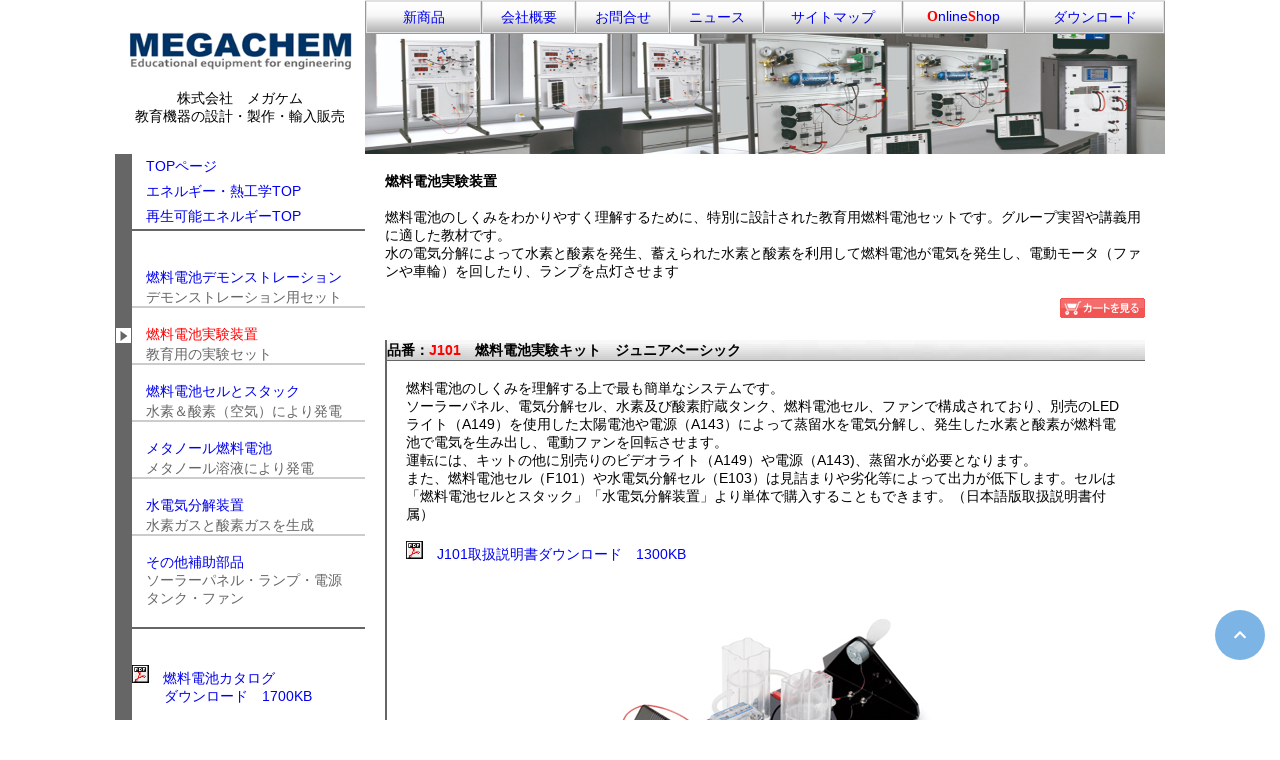

--- FILE ---
content_type: text/html
request_url: https://www.megachem.co.jp/Energy/Html_Fuelcell/Fuel_cell_exp.htm
body_size: 153989
content:
<!DOCTYPE HTML PUBLIC "-//W3C//DTD HTML 4.01 Transitional//EN">
<HTML>
<HEAD>
<meta name="referrer" content="no-referrer-when-downgrade"/>
<meta name="GENERATOR" content="JustSystems Homepage Builder Version 18.0.14.0 for Windows">
<meta http-equiv="Content-Type" content="text/html; charset=UTF-8">
<meta http-equiv="Content-Style-Type" content="text/css">
<TITLE>教育用燃料電池 - 燃料電池実験装置の販売</TITLE>
<STYLE type="text/css">
<!--
BODY{
  border-top-style : none;
  text-decoration : none;
}
A{
  text-decoration : none;
}
A:hover{
  color : red;
  text-decoration : none;
}
TH{
  position : normal;
}
-->
</STYLE>
<SCRIPT language="JavaScript">
<!--HPB_SCRIPT_CODE_40
function _HpbImgSwap(imgName, imgSrc)
{
  var appVer=parseInt(navigator.appVersion);
  var isNC=(document.layers && (appVer >= 4));
  var isIE=(document.all    && (appVer >= 4));

  if (isNC || isIE)
  {
    if (document.images)
    {
      var img = document.images[imgName];
      if (!img) img = _HpbImgFind(document, imgName);
      if (img) img.src = imgSrc;
    }
  }
}

function _HpbImgFind(doc, imgName)
{
  for (var i=0; i < doc.layers.length; i++)
  {
    var img = doc.layers[i].document.images[imgName];
    if (!img) img = _HpbImgFind(doc.layers[i], imgName);
    if (img) return img;
  }
  return null;
}
//-->
</SCRIPT><SCRIPT>
<!--HPB_SCRIPT_INFO_40
//HPB_VFX_EVT Element:BODY Event:OnLoad Handler:HpbVfxinit('Layer1','HpbVfx0001','C430',1000,1000,1); 
//HPB_VFX_PAR Element:BODY Event:OnLoad LayerID:Layer1 Entry:HpbVfx0001 Param:C430 1stDelay:1000 NxtDelay:1000 Loop:1 
//-->
</SCRIPT><SCRIPT language="JavaScript">
<!--HPB_SCRIPT_VFX_40
//
//  Licensed Materials - Property of IBM
//  5724I83
//  (C) Copyright IBM Corp. 1995, 2007 All Rights Reserved.
//
var layerId       =  0; var func          =  1; var effectPattern =  2; 
var startTime     =  3; var nextLayerIdx  =  4; var nextStartTime =  5; 
var intervalTime  =  6; var repeat        =  7; var endVisibility =  8;
var posX          =  9; var posY          = 10; var posStartX     = 11;
var posStartY     = 12; var posEndX       = 13; var posEndY       = 14;
var stepX         = 15; var stepY         = 16; var frame         = 17;
var accelerationX = 18; var accelerationY = 19; var angle         = 20;
var fixedX        = 21; var fixedY        = 22; 

var appVer = parseInt(navigator.appVersion);
var isNC=false,isN6=false,isIE=false;
if (document.all && appVer >= 4) isIE=true; else
  if (document.getElementById && appVer > 4) isN6=true; else
    if (document.layers && appVer >= 4) isNC=true;
var elt;
elt = new Array;
var layerobj;
layerobj = new Array;
var lastobj;

function HpbVfxinit() {
  var w_str;
  if (isNC||isN6||isIE) {
    var n_div = arguments.length / 6;
    for (var div = 0; div < n_div; div++) {
      var args = 6 * div;
      var arg1 = arguments[args];
      var arg2 = arguments[args+1];
      var arg3 = arguments[args+2];
      var arg4 = arguments[args+3];
      var arg5 = arguments[args+4];
      var arg6 = arguments[args+5];
      elt[div] = new Array(arg1,arg2,arg3,arg4,-1,arg5,0,arg6,true,-32767,-32767,-32767,-32767,-32767,-32767,-32767,-32767,40,1.0,1.0,0,-1,-1);
  } }

  if (isNC) {
    for (i=0; i < elt.length; i++) {
      w_str = "document." + elt[i][layerId];
      layerobj[i] = eval(w_str);
      if (layerobj[i]) {
        layerobj[i].init = false;
        layerobj[i].innerH = window.innerHeight;
        layerobj[i].innerW = window.innerWidth;
        layerobj[i].pos_x = layerobj[i].left;
        layerobj[i].pos_y = layerobj[i].top;
        layerobj[i].pos_w = layerobj[i].clip.width;
        layerobj[i].pos_h = layerobj[i].clip.height;
  } } }
  if (isN6) {
    for (i=0; i < elt.length; i++) {
      layerobj[i] = document.getElementById(elt[i][layerId]);
      if (layerobj[i]) {
        layerobj[i].init = false;
        layerobj[i].innerH = window.innerHeight;
        layerobj[i].innerW = window.innerWidth;
        layerobj[i].pos_x = parseInt(layerobj[i].style.left);
        layerobj[i].pos_y = parseInt(layerobj[i].style.top);
        layerobj[i].pos_w = parseInt(layerobj[i].style.width);
        layerobj[i].pos_h = parseInt(layerobj[i].style.height);
  } } }
  if (isIE) {
    for (i=0; i < elt.length; i++) {
      w_str = "document.all.item(\"" + elt[i][layerId] + "\")";
      if (eval(w_str)) {
        w_str = "document.all.item(\"" + elt[i][layerId] + "\").style";
        layerobj[i] = eval(w_str);
        if (layerobj[i]) {
          layerobj[i].init = false;
          layerobj[i].innerH = document.body.clientHeight;
          layerobj[i].innerW = document.body.clientWidth;
          layerobj[i].pos_x = layerobj[i].pixelLeft;
          layerobj[i].pos_y = layerobj[i].pixelTop;
          layerobj[i].pos_w = layerobj[i].pixelWidth;
          layerobj[i].pos_h = layerobj[i].pixelHeight;
  } } } }

  if (isNC||isN6||isIE) {
    for (i=0; i < elt.length; i++) {
      if (layerobj[i]) {
        if (elt[i][posX] == -32767) elt[i][posX] = layerobj[i].pos_x;
        if (elt[i][posY] == -32767) elt[i][posY] = layerobj[i].pos_y;
        if (elt[i][effectPattern].charAt(0) == "A") {
          if (elt[i][posX] != -32767) elt[i][posEndX] = elt[i][posX];
          if (elt[i][posY] != -32767) elt[i][posEndY] = elt[i][posY];
          if (elt[i][effectPattern].charAt(1) == "1") {
            elt[i][posStartX] = layerobj[i].pos_w * -1;
            if (elt[i][posY] != -32767) elt[i][posStartY] = elt[i][posY];
          }
          if (elt[i][effectPattern].charAt(1) == "3") {
            if (elt[i][posX] != -32767) elt[i][posStartX] = elt[i][posX];
            elt[i][posStartY] = layerobj[i].pos_h * -1;
          }
          if (elt[i][effectPattern].charAt(1) == "5") {
            elt[i][posStartX] = layerobj[i].pos_w * -1;
            elt[i][posStartY] = layerobj[i].pos_h * -1;
          }
          if (elt[i][effectPattern].charAt(1) == "8") {
            elt[i][posStartX] = layerobj[i].pos_w * -1;
            elt[i][posStartY] = layerobj[i].innerH;
        } }
        if (elt[i][effectPattern].charAt(0) == "B") {
          if (elt[i][posX] != -32767) elt[i][posStartX] = elt[i][posX];
          if (elt[i][posY] != -32767) elt[i][posStartY] = elt[i][posY];
          if (elt[i][effectPattern].charAt(1) == "2") {
            elt[i][posEndX] = layerobj[i].pos_w * -1;
            if (elt[i][posY] != -32767) elt[i][posEndY] = elt[i][posY];
          }
          if (elt[i][effectPattern].charAt(1) == "4") {
            if (elt[i][posX] != -32767) elt[i][posEndX] = elt[i][posX];
            elt[i][posEndY] = layerobj[i].pos_h * -1;
          }
          if (elt[i][effectPattern].charAt(1) == "6") {
            elt[i][posEndX] = layerobj[i].pos_w * -1;
            elt[i][posEndY] = layerobj[i].pos_h * -1;
          }
          if (elt[i][effectPattern].charAt(1) == "7") {
            elt[i][posEndX] = layerobj[i].pos_w * -1;
            elt[i][posEndY] = layerobj[i].innerH;
        } }
        if (elt[i][effectPattern].charAt(0) == "C") {
          if (elt[i][effectPattern].charAt(1) == "2") {
            elt[i][posStartX] = layerobj[i].innerW;
            elt[i][posEndX] = layerobj[i].pos_w * -1;
            if (elt[i][posY] != -32767) {
              elt[i][posStartY] = elt[i][posY];
              elt[i][posEndY] = elt[i][posY];
            }
          }
          if (elt[i][effectPattern].charAt(1) == "1") {
            elt[i][posStartX] = layerobj[i].pos_w * -1;
            elt[i][posEndX] = layerobj[i].innerW;
            if (elt[i][posY] != -32767) {
              elt[i][posStartY] = elt[i][posY];
              elt[i][posEndY] = elt[i][posY];
            }
          }
          if (elt[i][effectPattern].charAt(1) == "3") {
            if (elt[i][posX] != -32767) {
              elt[i][posStartX] = elt[i][posX];
              elt[i][posEndX] = elt[i][posX];
            }
            elt[i][posStartY] = layerobj[i].pos_h * -1;
            elt[i][posEndY] = layerobj[i].innerH;
          }
          if (elt[i][effectPattern].charAt(1) == "4") {
            if (elt[i][posX] != -32767) {
              elt[i][posStartX] = elt[i][posX];
              elt[i][posEndX] = elt[i][posX];
            }
            elt[i][posStartY] = layerobj[i].innerH;
            elt[i][posEndY] = layerobj[i].pos_h * -1;
          }
          if (elt[i][effectPattern].charAt(1) == "7") {
            elt[i][posStartX] = layerobj[i].innerW;
            elt[i][posStartY] = layerobj[i].pos_h * -1;
            elt[i][posEndX] = layerobj[i].pos_w * -1;
            elt[i][posEndY] = layerobj[i].innerH;
          }
          if (elt[i][effectPattern].charAt(1) == "5") {
            elt[i][posStartX] = layerobj[i].pos_w * -1;
            elt[i][posStartY] = layerobj[i].pos_h * -1;
            elt[i][posEndX] = layerobj[i].innerW;
            elt[i][posEndY] = layerobj[i].innerH;
          }
          if (elt[i][effectPattern].charAt(1) == "6") {
            elt[i][posStartX] = layerobj[i].innerW;
            elt[i][posStartY] = layerobj[i].innerH;
            elt[i][posEndX] = layerobj[i].pos_w * -1;
            elt[i][posEndY] = layerobj[i].pos_h * -1;
          }
          if (elt[i][effectPattern].charAt(1) == "8") {
            elt[i][posStartX] = layerobj[i].pos_w * -1;
            elt[i][posStartY] = layerobj[i].innerH;
            elt[i][posEndX] = layerobj[i].innerW;
            elt[i][posEndY] = layerobj[i].pos_h * -1;
        } }
        if (elt[i][effectPattern].charAt(0) == "D") {
          if (elt[i][effectPattern].charAt(1) == "1") {
            elt[i][stepX] = 4;  elt[i][stepY] = 0;
          }
          if (elt[i][effectPattern].charAt(1) == "3") {
            elt[i][stepX] = 0;  elt[i][stepY] = 4;
        } }
        if (elt[i][effectPattern].charAt(0) == "F") {
          if (elt[i][effectPattern].charAt(1) == "4") {
            if (elt[i][posX] != -32767) {
              elt[i][posStartX] = elt[i][posX];
              elt[i][posEndX] = elt[i][posX] + layerobj[i].pos_w;
            }
            if (elt[i][posY] != -32767) {
              elt[i][posStartY] = elt[i][posY];
              if (elt[i][effectPattern].charAt(3) == "1") elt[i][posEndY] = elt[i][posY] + 80;
              if (elt[i][effectPattern].charAt(3) == "2") elt[i][posEndY] = elt[i][posY] + 160;
              if (elt[i][effectPattern].charAt(3) == "3") elt[i][posEndY] = elt[i][posY] + 320;
            }
            elt[i][stepX] = 0;  elt[i][stepY] = 4;
          }
          if (elt[i][effectPattern].charAt(1) == "2") {
            if (elt[i][posX] != -32767) {
              elt[i][posStartX] = elt[i][posX];
              if (elt[i][effectPattern].charAt(3) == "1") elt[i][posEndX] = elt[i][posX] + 80;
              if (elt[i][effectPattern].charAt(3) == "2") elt[i][posEndX] = elt[i][posX] + 160;
              if (elt[i][effectPattern].charAt(3) == "3") elt[i][posEndX] = elt[i][posX] + 320;
            }
            if (elt[i][posY] != -32767) {
              elt[i][posStartY] = elt[i][posY];
              elt[i][posEndY] = elt[i][posY] + layerobj[i].pos_h;
            }
            elt[i][stepX] = 4;  elt[i][stepY] = 0;
        } }
        if (elt[i][effectPattern].charAt(0) == "G") {
          if (elt[i][effectPattern].charAt(1) == "2") {
            elt[i][posStartX] = 0;
            if (elt[i][effectPattern].charAt(3) == "1") elt[i][posStartY] = 80;
            if (elt[i][effectPattern].charAt(3) == "2") elt[i][posStartY] = 160;
            if (elt[i][effectPattern].charAt(3) == "3") elt[i][posStartY] = 320;
            elt[i][posEndX] = 1;  elt[i][posEndY] = 1;
        } }
        if (elt[i][effectPattern].charAt(0) == "H") {
          if (elt[i][effectPattern].charAt(3) == "1") {
            elt[i][stepX] = 8;  elt[i][stepY] = 8;
          }
          if (elt[i][effectPattern].charAt(3) == "2") {
            elt[i][stepX] = 16;  elt[i][stepY] = 16;
          }
          if (elt[i][effectPattern].charAt(3) == "3") {
            elt[i][stepX] = 32;  elt[i][stepY] = 32;
          }
          if (elt[i][effectPattern].charAt(1) == "2") {
            elt[i][stepX] = 0;  elt[i][fixedX] = true;  elt[i][fixedY] = true;
          }
          if (elt[i][effectPattern].charAt(1) == "1") {
            elt[i][stepY] = 0;  elt[i][fixedX] = true;  elt[i][fixedY] = true;
          }
          if (elt[i][effectPattern].charAt(1) == "3") {
            elt[i][fixedX] = false;  elt[i][fixedY] = false;
        } }
        if (elt[i][effectPattern].charAt(0) == "I") {
          if (elt[i][effectPattern].charAt(3) == "1") {
            elt[i][posStartX] = 40;  elt[i][posStartY] = 40;
          }
          if (elt[i][effectPattern].charAt(3) == "2") {
            elt[i][posStartX] = 80;  elt[i][posStartY] = 80;
          }
          if (elt[i][effectPattern].charAt(3) == "3") {
            elt[i][posStartX] = 160;  elt[i][posStartY] = 160;
          }
          elt[i][posEndX] = 1;  elt[i][posEndY] = 1;  elt[i][stepX] = -32767;
          if (elt[i][effectPattern].charAt(1) == "1") {
            elt[i][posY] += elt[i][posStartY];
            elt[i][stepY] = Math.PI * 3 / 2;
            elt[i][frame] = 40;
          }
          if (elt[i][effectPattern].charAt(1) == "2") {
            elt[i][posY] -= elt[i][posStartY];
            elt[i][stepY] = Math.PI * 1 / 2;
            elt[i][frame] = 40;
          }
          if (elt[i][effectPattern].charAt(1) == "3") {
            elt[i][posX] -= elt[i][posStartX];
            elt[i][stepY] = Math.PI * 0 / 2;
            elt[i][frame] = 40;
          }
          if (elt[i][effectPattern].charAt(1) == "4") {
            elt[i][posX] += elt[i][posStartX];
            elt[i][stepY] = Math.PI * 2 / 2;
            elt[i][frame] = 40;
          }
          if (elt[i][effectPattern].charAt(1) == "5") {
            elt[i][posY] += elt[i][posStartY];
            elt[i][stepY] = Math.PI * 3 / 2;
            elt[i][frame] = -40;
          }
          if (elt[i][effectPattern].charAt(1) == "6") {
            elt[i][posY] -= elt[i][posStartY];
            elt[i][stepY] = Math.PI * 1 / 2;
            elt[i][frame] = -40;
          }
          if (elt[i][effectPattern].charAt(1) == "7") {
            elt[i][posX] -= elt[i][posStartX];
            elt[i][stepY] = Math.PI * 0 / 2;
            elt[i][frame] = -40;
          }
          if (elt[i][effectPattern].charAt(1) == "8") {
            elt[i][posX] += elt[i][posStartX];
            elt[i][stepY] = Math.PI * 2 / 2;
            elt[i][frame] = -40;
        } }
        if (elt[i][effectPattern].charAt(0) == "J") {
          if (elt[i][effectPattern].charAt(3) == "1") {
            elt[i][posStartX] = 0;  elt[i][posStartY] = 80;
          }
          if (elt[i][effectPattern].charAt(3) == "2") {
            elt[i][posStartX] = 0;  elt[i][posStartY] = 160;
          }
          if (elt[i][effectPattern].charAt(3) == "3") {
            elt[i][posStartX] = 0;  elt[i][posStartY] = 320;
          }
          elt[i][posEndX] = 1;  elt[i][posEndY] = 1;
          elt[i][stepX] = -32767;  elt[i][stepY] = 0;
          if (elt[i][effectPattern].charAt(1) == "2") {
            elt[i][accelerationY] = 0.99;  elt[i][frame] = 40;
        } }
        if (elt[i][effectPattern].charAt(0) == "K") {
          if (elt[i][effectPattern].charAt(3) == "1") {
            elt[i][posStartX] = 40;  elt[i][posStartY] = 40;
          }
          if (elt[i][effectPattern].charAt(3) == "2") {
            elt[i][posStartX] = 80;  elt[i][posStartY] = 80;
          }
          if (elt[i][effectPattern].charAt(3) == "3") {
            elt[i][posStartX] = 160;  elt[i][posStartY] = 160;
          }
          elt[i][stepX] = -32767;  elt[i][stepY] = 0;
          if (elt[i][effectPattern].charAt(1) == "1") {
            elt[i][posEndX] = 13;  elt[i][posEndY] = 12;  elt[i][frame] = 160;
          }
          if (elt[i][effectPattern].charAt(1) == "2") {
            elt[i][posEndX] = 7;  elt[i][posEndY] = 2;  elt[i][frame] = 160;
          }
          if (elt[i][effectPattern].charAt(1) == "3") {
            elt[i][posEndX] = 11;  elt[i][posEndY] = 4;  elt[i][frame] = 160;
          }
          if (elt[i][effectPattern].charAt(1) == "4") {
            elt[i][posEndX] = 7;  elt[i][posEndY] = 4;  elt[i][frame] = 160;
        } }
        if (elt[i][effectPattern].charAt(2) == "1") elt[i][intervalTime] = 200;
        if (elt[i][effectPattern].charAt(2) == "2") elt[i][intervalTime] = 100;
        if (elt[i][effectPattern].charAt(2) == "3") elt[i][intervalTime] = 50;
        if ( elt[i][startTime] >= 0 ) setTimeout( "HpbVfxtimer(" + i + ")", elt[i][startTime] );
} } } }

function HpbVfxtimer(tid) {
  if (isNC||isN6||isIE) {
    if (layerobj[tid]) {
      var func_str;
      func_str = elt[tid][func] + "( tid, elt[tid], layerobj[tid] )";
      eval(func_str);
} } }

function HpbVfxshowobj(obj) {
  if (obj) {
    if (isNC) obj.visibility = "show";
    if (isN6) obj.style.visibility = "visible";
    if (isIE) obj.visibility = "visible";
    lastobj = obj;
} }

function HpbVfxhideobj(obj) {
  if (obj) {
    if (isNC) obj.visibility = "hide";
    if (isN6) obj.style.visibility = "hidden";
    if (isIE) obj.visibility = "hidden";
} }

function HpbVfxmoveobj(obj,x,y) {
  if (obj) {
    if (isNC) {obj.left=x;obj.top=y;}
    if (isN6) {obj.style.left=x+"px";obj.style.top=y+"px";}
    if (isIE) {obj.left=x;obj.top=y;}
} }

function HpbVfxclipobj(obj,t,r,b,l) {
  if (obj) {
    if (isNC) {obj.clip.left=l;obj.clip.top=t;obj.clip.right=r;obj.clip.bottom=b;}
    if (isN6) obj.style.clip = "rect(" + t + "px," + (r-l) + "px," + (b-t) + "px," + l + "px)";
    if (isIE) obj.clip = "rect(" + t + "," + r + "," + b + "," + l + ")";
} }

function HpbVfx0001(tid,et,ob) {
  var x;  var y;
  if (ob) {
    if (ob.init == false) {
      if (et[stepX] != -32767) ob.stepX = et[stepX] * Math.cos(et[angle]);
      else ob.stepX = (et[posEndX] - et[posStartX]) / et[frame];
      if (et[stepY] != -32767) ob.stepY = et[stepY] * Math.sin(et[angle]);
      else ob.stepY = (et[posEndY] - et[posStartY]) / et[frame];
      if (ob.stepX > 0 && ob.stepX < 1) ob.stepX = 1;
      if (ob.stepX < 0 && ob.stepX > -1) ob.stepX = -1;
      if (ob.stepY > 0 && ob.stepY < 1) ob.stepY = 1;
      if (ob.stepY < 0 && ob.stepY > -1) ob.stepY = -1;
      if (et[posStartX] != -32767) ob.x = et[posStartX];
      else if (ob.stepX > 0) ob.x = 0 - ob.pos_w; else ob.x = ob.innerW - ob.pos_w;
      if (et[posStartY] != -32767) ob.y = et[posStartY];
      else if (ob.stepY > 0) ob.y = 0 - ob.pos_h; else ob.y = ob.innerH - ob.pos_h;
      if (et[posEndX] != -32767) ob.posEndX = et[posEndX];
      else if (ob.stepX > 0) ob.posEndX = ob.innerW - ob.pos_w; else ob.posEndX = 0 - ob.pos_w;
      if (et[posEndY] != -32767) ob.posEndY = et[posEndY];
      else if (ob.stepY > 0) ob.posEndY = ob.innerH - ob.pos_h; else ob.posEndY = 0 - ob.pos_h;
      HpbVfxshowobj(ob);
      ob.init = true;  ob.frame = 0;
    }
    ob.stepX = ob.stepX * et[accelerationX];
    if (ob.stepX > 0 && ob.stepX < 1) ob.stepX = 1;
    if (ob.stepX < 0 && ob.stepX > -1) ob.stepX = -1;
    ob.stepY = ob.stepY * et[accelerationY];
    if (ob.stepY > 0 && ob.stepY < 1) ob.stepY = 1;
    if (ob.stepY < 0 && ob.stepY > -1) ob.stepY = -1;
    ob.x += ob.stepX;  ob.y += ob.stepY;
    var endX;  var endY;
    endX = false;  endY = false;
    if (ob.stepX > 0) if (ob.x >= ob.posEndX) {endX = true;  ob.x = ob.posEndX;}
    if (ob.stepX < 0) if (ob.x <= ob.posEndX) {endX = true;  ob.x = ob.posEndX;}
    if (ob.stepX == 0) endX = true;
    if (ob.stepY > 0) if (ob.y >= ob.posEndY) {endY = true;  ob.y = ob.posEndY;}
    if (ob.stepY < 0) if (ob.y <= ob.posEndY) {endY = true;  ob.y = ob.posEndY;}
    if (ob.stepY == 0) endY = true;
    HpbVfxmoveobj(ob,Math.round( ob.x ),Math.round(ob.y));
    if (endX == true && endY == true) {
      if (et[endVisibility] == false) HpbVfxhideobj(ob);
      ob.init = false;
      if (et[repeat] == true) setTimeout("HpbVfxtimer(" + tid + ")",et[startTime]);
      else if (et[nextLayerIdx] >= 0) setTimeout("HpbVfxtimer(" + et[nextLayerIdx] + ")",et[nextStartTime]);
    } else setTimeout("HpbVfxtimer(" + tid + ")",et[intervalTime]);
} }

function HpbVfx0101(tid,et,ob) {
  var cl;  var cr;  var ct;  var cb;  var tm;  var x;  var y;
  if (ob) {
    if (ob.init == false) {
      if (et[stepX] != -32767) ob.cs_x = et[stepX]; else ob.cs_x = ob.pos_w / et[frame];
      if (et[stepY] != -32767) ob.cs_y = et[stepY]; else ob.cs_y = ob.pos_h / et[frame];
      ob.c_x = 0;  ob.c_y = 0;
      HpbVfxshowobj(ob);
      ob.init = true;
    }
    tm = false;
    cl = 0;  cr = ob.pos_w;  ct = 0;  cb = ob.pos_h;
    x = ob.pos_x;  y = ob.pos_y;
    if (et[fixedX] == false) {
      if (ob.cs_x > 0) {
        ob.c_x += ob.cs_x;
        if (cr > ob.c_x) {
          cl = cr - ob.c_x;  tm = true;  x = ob.pos_x - ob.pos_w + ob.c_x;
      } }
      if (ob.cs_x < 0) {
        ob.c_x += ob.cs_x;  cr = ob.c_x * -1;
        if (cr < ob.pos_w) {
          tm = true;  x = ob.pos_x + ob.pos_w + ob.c_x;
        } else cr = ob.pos_w;
      }
    } else {
      if (ob.cs_x > 0) {
        ob.c_x += ob.cs_x;
        if (cr > ob.c_x) {cr = ob.c_x;  tm = true;}
      }
      if (ob.cs_x < 0) {
        ob.c_x += ob.cs_x;  cl = ob.c_x * -1;
        if (cl < ob.pos_w) {tm = true;  cl = ob.pos_w - cl;} else cl = 0;
    } }
    if (et[fixedY] == false) {
      if (ob.cs_y > 0) {
        ob.c_y += ob.cs_y;
        if (cb > ob.c_y) {ct = cb - ob.c_y;  tm = true;  y = ob.pos_y - ob.pos_h + ob.c_y;}
      }
      if (ob.cs_y < 0) {
        ob.c_y += ob.cs_y;  cb = ob.c_y * -1;
        if ( cb < ob.pos_h ) {tm = true;  y = ob.pos_y + ob.pos_h + ob.c_y;} else cb = ob.pos_h;
      }
    } else {
      if (ob.cs_y > 0) {
        ob.c_y += ob.cs_y;
        if (cb > ob.c_y) {cb = ob.c_y;  tm = true;}
      }
      if (ob.cs_y < 0) {
        ob.c_y += ob.cs_y;  ct = ob.c_y * -1;
        if (ct < ob.pos_h) {tm = true;  ct = ob.pos_h - ct;} else ct = 0;
    } }
    HpbVfxclipobj(ob,ct,cr,cb,cl);
    HpbVfxmoveobj(ob,x,y);
    if (tm) setTimeout("HpbVfxtimer(" + tid + ")",et[intervalTime]);
    else {
      if (et[endVisibility] == false) HpbVfxhideobj(ob);
      ob.init = false;
      if (et[repeat] == true) setTimeout("HpbVfxtimer(" + tid + ")",et[startTime]);
      else if (et[nextLayerIdx] >= 0) setTimeout("HpbVfxtimer(" + et[nextLayerIdx] + ")",et[nextStartTime]);
} } }

function HpbVfx0201(tid,et,ob) {
  var cl;  var cr;  var ct;  var cb;  var tm;  var x;  var y;
  if (ob) {
    if (ob.init == false) {
      if (et[stepX] != -32767) ob.cs_x = et[stepX]; else ob.cs_x = ob.pos_w / et[frame];
      if (et[stepY] != -32767) ob.cs_y = et[stepY]; else ob.cs_y = ob.pos_h / et[frame];
      ob.c_w = et[posEndX] - et[posStartX];  ob.c_h = et[posEndY] - et[posStartY];
      ob.c_x = 0;  ob.c_y = 0;
      HpbVfxshowobj(ob);
      ob.init = true;
    }
    tm = false;
    cl = 0;  cr = ob.pos_w;  ct = 0;  cb = ob.pos_h;
    x = et[posStartX];  y = et[posStartY];
    if (ob.cs_x > 0) {
      ob.c_x += ob.cs_x;
      if (ob.c_x < (ob.pos_w - ob.c_w)) {
        cl = ob.c_x;  cr = cl + ob.c_w;
        tm = true;
      } else cl = ob.pos_w - ob.c_w;
    }
    if (ob.cs_x < 0) {
      ob.c_x += ob.cs_x;  cr = ob.pos_w + ob.c_x;
      if (cr > ob.c_w) {cl = cr - ob.c_w;  tm = true;}
      else cr = ob.c_w;
    }
    if (ob.cs_y > 0) {
      ob.c_y += ob.cs_y;
      if (ob.c_y < (ob.pos_h - ob.c_h)) {
        ct = ob.c_y;  cb = ct + ob.c_h;
        tm = true;
      } else ct = ob.pos_h - ob.c_h;
    }
    if (ob.cs_y < 0) {
      ob.c_y += ob.cs_y;  cb = ob.pos_h + ob.c_y;
      if (cb > ob.c_h) {ct = cb - ob.c_h;  tm = true;}
      else cb = ob.c_h;
    }
    HpbVfxclipobj(ob,ct,cr,cb,cl);
    x -= cl;  y -= ct;
    HpbVfxmoveobj(ob,x,y);
    if (tm) setTimeout( "HpbVfxtimer(" + tid + ")",et[intervalTime]);
    else {
      if (et[endVisibility] == false) HpbVfxhideobj(ob);
      ob.init = false;
      if (et[repeat] == true) setTimeout("HpbVfxtimer(" + tid + ")",et[startTime]);
      else if (et[nextLayerIdx] >= 0) setTimeout("HpbVfxtimer(" + et[nextLayerIdx] + ")",et[nextStartTime]);
} } }

function HpbVfx0301(tid,et,ob) {
  var x;  var y;  var tx;  var ty;
  if (ob) {
    if (ob.init == false) {
      if (et[stepX] != -32767) ob.step = et[stepX]; else ob.step = (Math.PI * 2) / et[frame];
      ob.boundX = et[posStartX];  ob.boundY = et[posStartY];
      ob.angle = 0.0;
      HpbVfxshowobj(ob);
      ob.init = true;
    }
    tx = Math.cos(ob.angle * et[posEndX]) * ob.boundX;  ty = Math.sin(ob.angle * et[posEndY]) * ob.boundY;
    if (et[fixedX] != 0) tx = Math.abs(tx) * et[fixedX];
    if (et[fixedY] != 0) ty = Math.abs(ty) * et[fixedY];
    x = et[posX];  y = et[posY];
    x += tx * Math.cos(et[angle]);  y += tx * Math.sin(et[angle]);
    x += ty * Math.cos(et[angle] + (Math.PI / 2));  y += ty * Math.sin(et[angle] + (Math.PI / 2));
    HpbVfxmoveobj(ob,Math.round(x),Math.round(y));
    if (et[accelerationX] != 1.0 || et[accelerationY] != 1.0) {
      ob.boundX *= et[accelerationX];  ob.boundY *= et[accelerationY];
      if (ob.boundX < 4  && ob.boundY < 4) {
        ob.init = false;
        if (et[repeat] == true) setTimeout("HpbVfxtimer(" + tid + ")",et[startTime]);
        else if (et[nextLayerIdx] >= 0) setTimeout("HpbVfxtimer(" + et[nextLayerIdx] + ")",et[nextStartTime]);
      } else {
        ob.angle += ob.step;
        setTimeout("HpbVfxtimer(" + tid + ")",et[intervalTime]);
      }
    } else {
      if (ob.angle >= (2 * Math.PI)) {
        ob.init = false;
        if (et[repeat] == true) setTimeout("HpbVfxtimer(" + tid + ")",et[startTime]);
        else if (et[nextLayerIdx] >= 0) setTimeout("HpbVfxtimer(" + et[nextLayerIdx] + ")",et[nextStartTime]);
      } else {
        ob.angle += ob.step;
        setTimeout("HpbVfxtimer(" + tid + ")",et[intervalTime]);
} } } }

function HpbVfx0311(tid,et,ob) {
  var x;  var y;  var ws;
  if (ob) {
    if (ob.init == false) {ob.setp = 0;  HpbVfxshowobj(ob);  ob.init = true;}
    x = et[posX];  y = et[posY];
    if (et[fixedX] == true) ws = ob.setp;
    else {
      ws = Math.round(Math.random() * 4);
      if (ws > 3) ws = 0;
    }
    if (ws == 1) x += et[stepX];
    if (ws == 3) x -= et[stepX];
    if (et[fixedY] == true) ws = ob.setp;
    else {
      ws = Math.round(Math.random() * 4);
      if (ws > 3) ws = 0;
    }
    if (ws == 1) y += et[stepY];
    if (ws == 3) y -= et[stepY];
    HpbVfxmoveobj(ob,Math.round(x),Math.round(y));
    ob.setp ++;
    if (ob.setp >= 4) {
      ob.init = false;
      if (et[repeat] == true) setTimeout("HpbVfxtimer(" + tid + ")",et[startTime]);
      else if (et[nextLayerIdx] >= 0) setTimeout("HpbVfxtimer(" + et[nextLayerIdx] + ")",et[nextStartTime]);
    } else setTimeout("HpbVfxtimer(" + tid + ")",et[intervalTime]);
} }

function HpbVfx0401(tid,et,ob) {
  var x;  var y;  var tx;  var ty;
  if (ob) {
    if (ob.init == false) {
      if (et[stepX] != -32767) ob.step = et[stepX]; else ob.step = (Math.PI * 2) / et[frame];
      ob.angle = 0.0;
      HpbVfxshowobj(ob);
      ob.init = true;
    }
    tx = Math.cos((ob.angle * et[posEndX]) + et[stepY]) * et[posStartX];
    ty = Math.sin((ob.angle * et[posEndY]) + et[stepY]) * et[posStartY];
    x = et[posX];  y = et[posY];
    x += tx * Math.cos(et[angle]);  y += tx * Math.sin(et[angle]);
    x += ty * Math.cos(et[angle] + (Math.PI / 2));  y += ty * Math.sin(et[angle] + (Math.PI / 2));
    HpbVfxmoveobj(ob,Math.round(x),Math.round(y));
    if (Math.abs(ob.angle) >= (2 * Math.PI)) {
      ob.init = false;
      if (et[repeat] == true) setTimeout("HpbVfxtimer(" + tid + ")",et[startTime]);
      else if (et[nextLayerIdx] >= 0) setTimeout("HpbVfxtimer(" + et[nextLayerIdx] + ")",et[nextStartTime]);
    } else {
      ob.angle += ob.step;
      setTimeout("HpbVfxtimer(" + tid + ")",et[intervalTime]);
} } }

function HpbVfx0501(tid,et,ob) {
  if (ob) {
    if (ob.init == false) {HpbVfxshowobj(ob);  ob.init = true;}
    var px;  var py;
    if (isNC) {px = window.pageXOffset;  py = window.pageYOffset;}
    if (isN6) {px = window.pageXOffset;  py = window.pageYOffset;}
    if (isIE) {px = document.body.scrollLeft;  py = document.body.scrollTop;}
    HpbVfxmoveobj(ob,Math.round(px + et[posX]),Math.round(py + et[posY]));
    setTimeout("HpbVfxtimer(" + tid + ")",et[intervalTime]);
} }
//-->
</SCRIPT>
<link href="../../hpbsite.css" rel="stylesheet" type="text/css">
<link rel="stylesheet" href="https://use.fontawesome.com/releases/v5.6.4/css/all.css">

</HEAD>
<body onload="HpbVfxinit('Layer1','HpbVfx0001','C430',1000,1000,1);">
<DIV align="center">
<table cellspacing="0" cellpadding="1">
    <COL span="1" width="0">
    <TBODY>
      <TR valign="middle" align="center">
<td align="center" valign="middle" nowrap><font color="#000000"><a href="../../index.htm" target="_self"><img src="../../contents/logo/meagchems.png" width="235" height="42" border="0"></a><br>
            <br>
            </font><font size="-1" color="#000000" face="Meiryo UI">株式会社　メガケム<br>
教育機器の設計・製作・輸入販売</font></td>
<td align="left" valign="middle" nowrap width="800">
<table cellpadding="0" cellspacing="0">
<col span="1" width="0">
<tbody>
<tr valign="middle" align="center">
<td style="background-attachment : scroll;" bgcolor="#ffffff" align="center" valign="top">
              <table cellspacing="0" cellpadding="0" width="800">
                <col span="1" width="0">
                <tbody>
                  <tr valign="middle" align="center">
                    <td align="center" nowrap style="background-attachment : scroll;" bgcolor="#e1e1e1" colspan="29" height="1"><a name="TOP" id="TOP"></a></td>
                  </tr>
                  <tr valign="middle" align="center">
                    <td align="center" nowrap style="background-attachment : scroll;" bgcolor="#999999" width="1" height="1"></td>
                    <td align="center" nowrap style="background-attachment : scroll;" bgcolor="#e1e1e1" width="1"></td>
                    <td align="center" nowrap style="background-attachment : scroll;" bgcolor="#e1e1e1"></td>
                    <td align="center" nowrap style="background-attachment : scroll;" bgcolor="#e1e1e1" width="1"></td>
                    <td align="center" nowrap style="background-attachment : scroll;" bgcolor="#999999" width="1"></td>
                    <td align="center" nowrap bgcolor="#e1e1e1" width="1"></td>
                    <td align="center" nowrap bgcolor="#e1e1e1"></td>
                    <td align="center" nowrap bgcolor="#e1e1e1" width="1"></td>
                    <td align="center" nowrap bgcolor="#999999" width="1"></td>
                    <td align="center" nowrap bgcolor="#e1e1e1" width="1"></td>
                    <td align="center" nowrap bgcolor="#e1e1e1"></td>
                    <td align="center" nowrap bgcolor="#e1e1e1" width="1"></td>
                    <td align="center" nowrap bgcolor="#999999" width="1"></td>
                    <td align="center" nowrap bgcolor="#e1e1e1" width="1"></td>
                    <td align="center" nowrap bgcolor="#e1e1e1"></td>
                    <td align="center" nowrap bgcolor="#e1e1e1" width="1"></td>
                    <td align="center" nowrap bgcolor="#999999" width="1"></td>
                    <td align="center" nowrap bgcolor="#e1e1e1" width="1"></td>
                    <td align="center" nowrap bgcolor="#e1e1e1"></td>
                    <td align="center" nowrap bgcolor="#e1e1e1" width="1"></td>
                    <td align="center" nowrap bgcolor="#999999" width="1"></td>
                    <td align="center" nowrap bgcolor="#e1e1e1" width="1"></td>
                    <td align="center" nowrap bgcolor="#e1e1e1"></td>
                    <td align="center" nowrap bgcolor="#e1e1e1" width="1"></td>
                    <td align="center" nowrap bgcolor="#999999" width="1"></td>
                    <td align="center" nowrap bgcolor="#e1e1e1" width="1"></td>
                    <td align="center" nowrap bgcolor="#e1e1e1"></td>
                    <td align="center" nowrap bgcolor="#e1e1e1" width="1"></td>
                    <td align="center" nowrap style="background-attachment : scroll;" bgcolor="#999999" width="1"></td>
                  </tr>
                  <tr valign="middle" align="center">
                    <td align="center" nowrap style="background-attachment : scroll;" bgcolor="#999999" height="25"></td>
                    <td align="center" nowrap style="background-attachment : scroll;" bgcolor="#e1e1e1"></td>
                    <td nowrap style="background-attachment : scroll;" background="../../contents/Ggra.png" align="center" height="30" valign="middle"><font size="-1" color="#666666" face="Meiryo UI"><a href="../../13_new.htm">　新商品</a>　</font></td>
                    <td nowrap style="background-attachment : scroll;" bgcolor="#e1e1e1" align="center"></td>
                    <td nowrap style="background-attachment : scroll;" bgcolor="#999999" align="center"></td>
                    <td nowrap bgcolor="#e1e1e1" align="center"></td>
                    <td nowrap align="center" height="30" background="../../contents/Ggra.png"><font size="-1" color="#666666" face="Meiryo UI"><a href="../../14_aboutus.htm" target="_self">会社概要</a></font></td>
                    <td nowrap bgcolor="#e1e1e1" align="center"></td>
                    <td nowrap bgcolor="#999999" align="center"></td>
                    <td nowrap bgcolor="#e1e1e1" align="center"></td>
                    <td nowrap align="center" height="30" background="../../contents/Ggra.png"><font size="-1" color="#666666" face="Meiryo UI"><a href="../../15_contact.htm" target="_self">お問合せ</a></font></td>
                    <td nowrap bgcolor="#e1e1e1" align="center"></td>
                    <td nowrap bgcolor="#999999" align="center"></td>
                    <td nowrap bgcolor="#e1e1e1" align="center"></td>
                    <td nowrap align="center" height="30" background="../../contents/Ggra.png"><font size="-1" color="#666666" face="Meiryo UI"><a href="../../16_date.htm" target="_self">ニュース</a></font></td>
                    <td nowrap bgcolor="#e1e1e1" align="center"></td>
                    <td nowrap bgcolor="#999999" align="center"></td>
                    <td nowrap bgcolor="#e1e1e1" align="center"></td>
                    <td nowrap align="center" height="30" background="../../contents/Ggra.png"><font size="-1" color="#666666" face="Meiryo UI"><a href="../../17_sitemap.htm" target="_self">サイトマップ</a></font></td>
                    <td nowrap bgcolor="#e1e1e1" align="center"></td>
                    <td nowrap bgcolor="#999999" align="center"></td>
                    <td nowrap bgcolor="#e1e1e1" align="center"></td>
                    <td nowrap align="center" height="30" background="../../contents/Ggra.png"><font size="-1" color="#666666" face="Meiryo UI"><a href="https://megachem-shop.com/" target="_blank"><b><font color="#ff0000" style="font-family : Meiryo ui;">O</font></b>nline<b><font color="#ff0000" style="font-family : Meiryo ui;">S</font></b>hop</a></font></td>
                    <td align="center" nowrap bgcolor="#e1e1e1"></td>
                    <td nowrap bgcolor="#999999" align="center"></td>
                    <td nowrap bgcolor="#e1e1e1" align="center"></td>
                    <td nowrap align="center" height="30" background="../../contents/Ggra.png"><font size="-1" color="#666666" face="Meiryo UI"><a href="../../18_download.htm" target="_self">ダウンロード</a></font></td>
                    <td nowrap bgcolor="#e1e1e1" align="center"></td>
                    <td align="center" nowrap style="background-attachment : scroll;" bgcolor="#999999"></td>
                  </tr>
                  <tr valign="middle" align="center">
                    <td align="center" nowrap style="background-attachment : scroll;" bgcolor="#999999" height="1"></td>
                    <td align="center" nowrap style="background-attachment : scroll;" bgcolor="#e1e1e1"></td>
                    <td align="center" nowrap style="background-attachment : scroll;" bgcolor="#e1e1e1"></td>
                    <td align="center" nowrap style="background-attachment : scroll;" bgcolor="#e1e1e1"></td>
                    <td align="center" nowrap style="background-attachment : scroll;" bgcolor="#999999"></td>
                    <td align="center" nowrap bgcolor="#e1e1e1"></td>
                    <td align="center" nowrap bgcolor="#e1e1e1"></td>
                    <td align="center" nowrap bgcolor="#e1e1e1"></td>
                    <td align="center" nowrap bgcolor="#999999"></td>
                    <td align="center" nowrap bgcolor="#e1e1e1"></td>
                    <td align="center" nowrap bgcolor="#e1e1e1"></td>
                    <td align="center" nowrap bgcolor="#e1e1e1"></td>
                    <td align="center" nowrap bgcolor="#999999"></td>
                    <td align="center" nowrap bgcolor="#e1e1e1"></td>
                    <td align="center" nowrap bgcolor="#e1e1e1"></td>
                    <td align="center" nowrap bgcolor="#e1e1e1"></td>
                    <td align="center" nowrap bgcolor="#999999"></td>
                    <td align="center" nowrap bgcolor="#e1e1e1"></td>
                    <td align="center" nowrap bgcolor="#e1e1e1"></td>
                    <td align="center" nowrap bgcolor="#e1e1e1"></td>
                    <td align="center" nowrap bgcolor="#999999"></td>
                    <td align="center" nowrap bgcolor="#e1e1e1"></td>
                    <td align="center" nowrap bgcolor="#e1e1e1"></td>
                    <td align="center" nowrap bgcolor="#e1e1e1"></td>
                    <td align="center" nowrap bgcolor="#999999"></td>
                    <td align="center" nowrap bgcolor="#e1e1e1"></td>
                    <td align="center" nowrap bgcolor="#e1e1e1"></td>
                    <td align="center" nowrap bgcolor="#e1e1e1"></td>
                    <td align="center" nowrap style="background-attachment : scroll;" bgcolor="#999999"></td>
                  </tr>
                  <tr valign="middle" align="center">
                    <td align="center" nowrap style="background-attachment : scroll;" bgcolor="#999999" colspan="29" height="1"></td>
                  </tr>
                </tbody>
              </table>
              </td>
</tr>
<tr valign="middle" align="center">
<td style="background-attachment : scroll;" bgcolor="#ffffff" align="center" valign="top"><img src="../photo/helio/fuelcell.jpg" width="800" height="120" border="0"></td>
</tr>
</tbody>
</table>
</td>
</TR>
<TR valign="middle" align="center">
<td align="left" valign="top" nowrap rowspan="2" width="200">
        <table cellspacing="0" cellpadding="1" width="250">
          <tbody>
            <tr>
              <td bgcolor="#666666" nowrap valign="middle" width="17" align="center"></td>
              <td nowrap valign="middle" height="25"><a href="../../index.htm" target="_self">　TOPページ</a><br>
              </td>
            </tr>
<tr>
              <td bgcolor="#666666" nowrap valign="middle" align="center">&nbsp;</td>
              <td nowrap valign="middle" height="25">　<a href="../../3_Thermodynamics_Energy.htm" target="_self">エネルギー・熱工学TOP</a></td>
            </tr>
<tr>
              <td bgcolor="#666666" nowrap valign="middle" align="center">&nbsp;</td>
              <td nowrap valign="middle" height="25">　<a href="../Renewable_energy.htm" target="_self">再生可能エネルギーTOP</a></td>
            </tr>
<tr>
              <td bgcolor="#666666" nowrap valign="middle" align="center"></td>
              <td bgcolor="#666666" nowrap valign="middle" height="2"></td>
            </tr>
<tr>
              <td bgcolor="#666666" nowrap valign="bottom" align="center">&nbsp;</td>
              <td valign="bottom" align="left" nowrap height="20">&nbsp;</td>
            </tr>
<tr>
              <td bgcolor="#666666" nowrap valign="bottom" align="center"></td>
              <td valign="bottom" align="left" nowrap height="35">　<a href="Fuel_cell_demo.htm" target="_self">燃料電池デモンストレーション</a></td>
            </tr>
<tr>
              <td bgcolor="#666666" nowrap valign="bottom" align="center">&nbsp;</td>
              <td valign="bottom" align="left" nowrap height="20"><font color="#666666">　デモンストレーション用セット</font></td>
            </tr>
<tr>
              <td bgcolor="#666666" valign="bottom" align="center" nowrap></td>
              <td bgcolor="#cccccc" valign="bottom" align="left" nowrap height="2"></td>
            </tr>
            <tr>
              <td bgcolor="#666666" nowrap valign="bottom" align="center"><img src="../../contents/pfeil_r.gif" width="15" height="15" border="0"></td>
              <td valign="bottom" align="left" nowrap height="35"><font color="#ff0000">　燃料電池実験装置</font></td>
            </tr>
<tr>
              <td bgcolor="#666666" nowrap valign="bottom" align="center">&nbsp;</td>
              <td valign="bottom" align="left" nowrap height="20"><font color="#666666">　教育用の実験セット</font></td>
            </tr>
<tr>
              <td bgcolor="#666666" valign="bottom" align="center" nowrap></td>
              <td bgcolor="#cccccc" valign="bottom" align="left" nowrap height="2"></td>
            </tr>
            <tr>
              <td bgcolor="#666666" valign="bottom" align="center" nowrap></td>
              <td valign="bottom" align="left" nowrap height="35">　<a href="Fuel_cell_stack.htm" target="_self">燃料電池セルとスタック</a></td>
            </tr>
<tr>
              <td bgcolor="#666666" valign="bottom" align="center" nowrap>&nbsp;</td>
              <td valign="bottom" align="left" nowrap height="20"><font color="#666666">　水素＆酸素（空気）により発電</font></td>
            </tr>
<tr>
              <td bgcolor="#666666" valign="bottom" align="center" nowrap></td>
              <td bgcolor="#cccccc" valign="bottom" align="left" nowrap height="2"></td>
            </tr>
            <tr>
              <td bgcolor="#666666" valign="bottom" align="center" nowrap></td>
              <td valign="bottom" align="left" nowrap height="35">　<a href="Methanol_fuel_cell.htm" target="_self">メタノール燃料電池</a></td>
            </tr>
<tr>
              <td bgcolor="#666666" valign="bottom" align="center" nowrap>&nbsp;</td>
              <td valign="bottom" align="left" nowrap height="20"><font color="#666666">　メタノール溶液により発電</font></td>
            </tr>
<tr>
              <td bgcolor="#666666" valign="bottom" align="center" nowrap></td>
              <td bgcolor="#cccccc" valign="bottom" align="left" nowrap height="2"></td>
            </tr>
            <tr>
              <td bgcolor="#666666" valign="bottom" align="center" nowrap></td>
              <td valign="bottom" align="left" nowrap height="35">　<a href="Electrolyser.htm" target="_self">水電気分解装置</a></td>
            </tr>
<tr>
              <td bgcolor="#666666" valign="bottom" align="center" nowrap>&nbsp;</td>
              <td valign="bottom" align="left" nowrap height="20"><font color="#666666">　水素ガスと酸素ガスを生成</font></td>
            </tr>
<tr>
              <td bgcolor="#666666" valign="bottom" align="center" nowrap></td>
              <td bgcolor="#cccccc" valign="bottom" align="left" nowrap height="2"></td>
            </tr>
            <tr>
              <td bgcolor="#666666" valign="bottom" align="center" nowrap></td>
              <td valign="bottom" align="left" nowrap height="35">　<a href="Accessories.htm" target="_self">その他補助部品</a></td>
            </tr>
<tr>
              <td bgcolor="#666666" valign="bottom" align="center" nowrap>&nbsp;</td>
              <td valign="bottom" align="left" nowrap height="20"><font color="#666666">　ソーラーパネル・ランプ・電源<br>
              　タンク・ファン</font></td>
            </tr>
<tr>
              <td bgcolor="#666666" valign="bottom" align="center" nowrap>&nbsp;</td>
              <td valign="bottom" align="left" nowrap height="20">&nbsp;</td>
            </tr>
<tr>
              <td bgcolor="#666666" valign="middle" align="center" nowrap></td>
              <td bgcolor="#666666" valign="middle" align="left" nowrap height="2"></td>
            </tr>
<tr>
              <td bgcolor="#666666" valign="middle" align="center" nowrap>&nbsp;</td>
              <td valign="middle" align="left" nowrap>&nbsp;</td>
            </tr>
<tr>
              <td bgcolor="#666666" valign="middle" align="center" nowrap>&nbsp;</td>
              <td valign="middle" align="left" nowrap>&nbsp;</td>
            </tr>
<tr>
              <td bgcolor="#666666" valign="middle" align="center" nowrap>&nbsp;</td>
              <td valign="middle" align="left" nowrap><img src="../../contents/pdficonsmall.gif" width="17" height="18">　<a href="../pdf/Fuelcell.pdf" target="_blank">燃料電池カタログ<br>
              　　 ダウンロード　1700KB</a></td>
            </tr>
<tr>
              <td bgcolor="#666666" valign="middle" align="center" nowrap>&nbsp;</td>
              <td valign="middle" align="left" nowrap>&nbsp;</td>
            </tr>
<tr>
              <td bgcolor="#666666" valign="middle" align="center" nowrap>&nbsp;</td>
              <td valign="middle" align="left" nowrap>&nbsp;</td>
            </tr>
<tr>
              <td bgcolor="#666666" valign="middle" align="center" nowrap></td>
              <td bgcolor="#666666" valign="top" align="left" nowrap height="2"></td>
            </tr>
<tr>
              <td bgcolor="#666666" valign="middle" align="center" nowrap></td>
              <td nowrap valign="top" align="center"><br>
<a href="https://megachem-shop.com/" target="_blank"><img src="../../contents/logo/megachem_shop.jpg" width="157" height="176" border="1" style="color : gray;"></a><br>
<br>
</td>
            </tr>
            <tr>
              <td bgcolor="#666666" valign="middle" align="center" nowrap></td>
              <td nowrap valign="top" bgcolor="#666666" height="2"></td>
            </tr>
<tr>
              <td bgcolor="#666666" valign="middle" align="center" nowrap>&nbsp;</td>
              <td valign="middle" nowrap align="left">&nbsp;</td>
            </tr>
<tr>
              <td bgcolor="#666666" valign="middle" align="center" nowrap>&nbsp;</td>
              <td valign="middle" nowrap align="left">&nbsp;</td>
            </tr>
            <tr>
              <td bgcolor="#666666" valign="middle" align="center" nowrap>&nbsp;</td>
              <td valign="middle" align="left" nowrap>　<a href="https://twitter.com/share?ref_src=twsrc%5Etfw" class="twitter-share-button" data-show-count="false">Tweet</a>
<script async="" src="https://platform.twitter.com/widgets.js" charset="utf-8"></script>

              </td>
            </tr>
            <tr>
              <td bgcolor="#666666" valign="middle" align="center" nowrap>&nbsp;</td>
              <td valign="middle" nowrap align="left">&nbsp;</td>
            </tr>
            <tr>
              <td bgcolor="#666666" valign="middle" align="center" nowrap></td>
              <td valign="middle" nowrap align="left">　<iframe src="https://www.facebook.com/plugins/like.php?href=https%3A%2F%2Fdevelopers.facebook.com%2Fdocs%2Fplugins%2F&width=169&layout=button_count&action=like&size=small&share=true&height=46&appId" width="200" height="45" style="border:none;overflow:hidden" scrolling="NO" frameborder="0" allowtransparency="true" allow="encrypted-media"></iframe>
</td>
            </tr>
            <tr>
              <td bgcolor="#666666" valign="middle" align="center">&nbsp;</td>
              <td valign="middle" nowrap align="left">　<div class="line-it-button" data-lang="ja" data-type="like" data-env="REAL" data-url="https://megachem.co.jp/"  style="display: none;"></div>
<script src="https://www.line-website.com/social-plugins/js/thirdparty/loader.min.js" async="async" defer="defer"></script></td>
            </tr>
<tr>
              <td bgcolor="#666666" valign="middle" align="center">&nbsp;</td>
              <td valign="middle" nowrap align="left">&nbsp;</td>
            </tr>
<tr>
              <td bgcolor="#666666" valign="middle" align="center" nowrap></td>
              <td nowrap valign="top" bgcolor="#666666" height="2"></td>
            </tr>
<tr>
              <td bgcolor="#666666" nowrap valign="middle" align="center">&nbsp;</td>
              <td align="left" valign="top">&nbsp;</td>
            </tr>
<tr>
<td bgcolor="#666666" nowrap valign="middle" align="center"></td>
              <td align="left" valign="top" height="2"><font size="-2" color="#ffffff"><img src="../../contents/adobe_reader.gif" width="112" height="33" border="0"> <img src="../../contents/pdficonsmall.gif" width="22" height="24"><br>
<a href="https://get.adobe.com/jp/reader/" target="_blank">このマークのリンク先はPDFファイルですアドビシステムズ社サイトにて無料で配布されています。</a><br>
<br>
<br>
<br>
<br>
<br>
<br>
<br>
<br>
<br>
<br>
<br>
<br>
<br>
<br>
<br>
<br>
<br>
<br>
<br>
<br>
<br>
<br>
<br>
<br>
<br>
<br>
<br>
<br>
<br>
<br>
<br>
<br>
<br>
<br>
<br>
<br>
<br>
<br>
<br>
<br>
<br>
<br>
<br>
<br>
<br>
<br>
<br>
<br>
<br>
<br>
<br>
<br>
<br>
<br>
<br>
<br>
<br>
<br>
<br>
<br>
<br>
<br>
<br>
<br>
<br>
<br>
<br>
<br>
<br>
<br>
<br>
<br>
<br>
<br>
<br>
<br>
<br>
<br>
<br>
<br>
<br>
<br>
<br>
<br>
<br>
<br>
<br>
<br>
<br>
<br>
<br>
<br>
<br>
<br>
<br>
<br>
<br>
<br>
<br>
<br>
<br>
<br>
<br>
<br>
<br>
<br>
<br>
<br>
<br>
<br>
<br>
<br>
<br>
<br>
<br>
<br>
<br>
<br>
<br>
<br>
<br>
<br>
<br>
<br>
<br>
<br>
<br>
<br>
<br>
<br>
<br>
<br>
<br>
<br>
<br>
<br>
<br>
<br>
<br>
<br>
<br>
<br>
<br>
<br>
<br>
<br>
<br>
<br>
<br>
<br>
<br>
<br>
<br>
<br>
<br>
<br>
<br>
<br>
<br>
<br>
<br>
<br>
<br>
<br>
<br>
<br>
<br>
<br>
<br>
<br>
<br>
<br>
<br>
<br>
<br>
<br>
<br>
<br>
<br>
<br>
<br>
<br>
<br>
<br>
<br>
<br>
<br>
<br>
<br>
<br>
<br>
<br>
<br>
<br>
<br>
<br>
<br>
<br>
<br>
<br>
<br>
<br>
<br>
<br>
<br>
<br>
<br>
<br>
<br>
<br>
<br>
<br>
<br>
<br>
<br>
<br>
<br>
<br>
<br>
<br>
<br>
<br>
<br>
<br>
<br>
<br>
<br>
<br>
<br>
<br>
<br>
<br>
<br>
<br>
<br>
<br>
<br>
<br>
<br>
<br>
<br>
<br>
<br>
<br>
<br>
<br>
<br>
<br>
<br>
<br>
<br>
<br>
<br>
<br>
<br>
<br>
<br>
<br>
<br>
<br>
<br>
<br>
<br>
<br>
<br>
<br>
<br>
<br>
<br>
<br>
<br>
<br>
<br>
<br>
<br>
<br>
<br>
<br>
<br>
<br>
<br>
<br>
<br>
<br>
<br>
<br>
<br>
<br>
<br>
<br>
<br>
<br>
<br>
<br>
<br>
<br>
<br>
<br>
<br>
<br>
<br>
<br>
<br>
<br>
<br>
<br>
<br>
<br>
<br>
<br>
<br>
<br>
<br>
<br>
<br>
<br>
<br>
<br>
<br>
<br>
<br>
<br>
<br>
<br>
<br>
<br>
<br>
<br>
<br>
<br>
<br>
<br>
<br>
<br>
<br>
<br>
<br>
<br>
<br>
<br>
<br>
<br>
<br>
<br>
<br>
<br>
<br>
<br>
<br>
<br>
<br>
<br>
<br>
<br>
<br>
<br>
<br>
              <br>
              <br>
              <br>
              <br>
              <br>
              <br>
              <br>
              <br>
              <br>
              <br>
              <br>
              <br>
              <br>
              <br>
              <br>
              <br>
              <br>
              <br>
              <br>
              <br>
              <br>
              <br>
              <br>
              <br>
              <br>
              <br>
              <br>
              <br>
              <br>
              <br>
              <br>
              <br>
              <br>
              <br>
              <br>
              <br>
              <br>
              <br>
              <br>
              <br>
              <br>
              <br>
              <br>
              <br>
              <br>
              <br>
              <br>
              <br>
              <br>
              <br>
              <br>
              <br>
              <br>
              <br>
              <br>
              <br>
              <br>
              <br>
              <br>
              <br>
              <br>
              <br>
              <br>
              <br>
              <br>
              <br>
              <br>
              <br>
              <br>
              <br>
              <br>
              <br>
              <br>
              <br>
              <br>
              <br>
              <br>
              <br>
              <br>
              <br>
              <br>
              <br>
              <br>
              <br>
              <br>
              <br>
              <br>
              <br>
              <br>
              <br>
              <br>
              <br>
              <br>
              <br>
              <br>
              <br>
              <br>
              <br>
              <br>
              <br>
              <br>
              <br>
              <br>
              <br>
              <br>
              <br>
              <br>
              <br>
              <br>
              <br>
              <br>
              <br>
              <br>
              <br>
              <br>
              <br>
              <br>
              <br>
              <br>
              <br>
              <br>
              <br>
              <br>
              <br>
              <br>
              <br>
              <br>
<br>
              燃料電池実験装置<br>
              講義用燃料電池<br>
教育用燃料電池<br>
チュートリアル スチューデント セット<br>
チュートリアル ハイランナー<br>
ジュニアベーシック<br>
PEMFC Kit<br>
チュートリアル RFC セット<br>
燃料電池カー科学キット<br>
燃料電池学習キット<br>
燃料電池カー<br>
メタノール燃料電池<br>
燃料電池分解組立キット<br>
固体高分子膜<br>
電気分解セル<br>
セル・スタック<br>
<br>
<br>
<br>
</font></td>
            </tr>
            <tr>
              <td bgcolor="#666666" nowrap valign="middle" align="center">&nbsp;</td>
              <td align="center" valign="top"><font size="-1" style="font-size : 83%;"><a href="../../index.htm" target="_self"><img src="../../contents/logo/meagchems.png" width="210" height="38" border="0"></a><br>
              株式会社　メガケム<br>
              教育機器の設計・製作・輸入販売&nbsp;</font></td>
            </tr>
          </tbody>
        </table>
        </td>
<td style="background-attachment : scroll;" align="center" valign="top" width="800">
        <table width="95%" cellpadding="1" cellspacing="0">
<tbody>
<tr>
<td>&nbsp;</td>
</tr>
<tr>
<td><b>燃料電池実験装置</b></td>
</tr>
<tr>
<td>&nbsp;</td>
</tr>
<tr>
<td><font size="-1">燃料電池のしくみをわかりやすく理解するために、特別に設計された教育用燃料電池セットです。<font face="Meiryo UI" color="#000000">グループ実習や講義用に適した教材です。</font><br style="font-family: &quot;ヒラギノ角ゴ Pro W3&quot;, &quot;ヒラギノ角ゴ W3&quot;, メイリオ, Meiryo, &quot;ＭＳ Ｐゴシック&quot;, sans-serif; text-decoration: none; padding: 0px; margin: 0px; line-height: 18px; border-width: 0px; color: rgb(0, 0, 0); font-size: small; font-style: normal; font-variant-ligatures: normal; font-variant-caps: normal; font-weight: 400; letter-spacing: normal; orphans: 2; text-align: start; text-indent: 0px; text-transform: none; white-space: nowrap; widows: 2; word-spacing: 0px; -webkit-text-stroke-width: 0px;">
水の電気分解によって水素と酸素を発生、蓄えられた水素と酸素を利用して燃料電池が電気を発生し、電動モータ（ファンや車輪）を回したり、ランプを点灯させます</font></td>
</tr>
<tr>
<td><font size="-1">&nbsp;</font></td>
</tr>
            <tr>
<td align="right">&nbsp;<a href="https://megachem.shop-pro.jp/cart/#/checkout" target="_self"><img src="../../contents/cart002.png" width="85" height="20" border="0"></a></td>
</tr>
<tr>
<td>&nbsp;</td>
</tr>
<tr>
<td>
<table cellpadding="1" cellspacing="0" width="100%">
<tbody>
<tr>
                    <td align="left" width="2" bgcolor="#666666" rowspan="12"></td>
                    <td align="left" background="../../contents/gre3.jpg" height="20" colspan="2"><b><font size="-1">品番：</font><font size="-1" color="#ff0000">J101</font><font size="-1">　燃料電池実験キット　ジュニアベーシック</font></b></td>
</tr>
<tr>
<td align="left" bgcolor="#666666" height="1" colspan="2"></td>
</tr>
<tr>
<td align="center" colspan="2">&nbsp;</td>
</tr>
<tr>
<td align="center" colspan="2">
<table cellpadding="1" cellspacing="0" width="95%">
<tbody>
<tr>
<td align="left" valign="middle"><font size="-1">燃料電池のしくみを理解する上で最も簡単なシステムです。<br>
                          ソーラーパネル、電気分解セル、水素及び酸素貯蔵タンク、燃料電池セル、ファンで構成されており、別売のLEDライト（A149）を使用した太陽電池や電源（A143）によって蒸留水を電気分解し、発生した水素と酸素が燃料電池で電気を生み出し、電動ファンを回転させます。<br>
                          運転には、キットの他に別売りのビデオライト（A149）や電源（A143)、蒸留水が必要となります。<br>
                          また、燃料電池セル（F101）や水電気分解セル（E103）は見詰まりや劣化等によって出力が低下します。セルは「燃料電池セルとスタック」「水電気分解装置」より単体で購入することもできます。（日本語版取扱説明書付属）<br>
                          <font face="Meiryo UI" color="#000000"><br>
<img src="../../contents/pdficonsmall.gif" width="17" height="18">　<a href="../pdf/J101.pdf" target="_blank">J101取扱説明書ダウンロード　1300KB</a><br>
                          </font><br>
</font></td>
</tr>
</tbody>
</table>
</td>
</tr>
<tr>
<td align="center" colspan="2"><a href="../photo/H-tec/Tutorial_Photo/J101_JuniorBasic_0_gr.jpg" target="_blank"><img src="../photo/H-tec/Tutorial_Photo/J101_JuniorBasic_0.jpg" width="336" height="270" border="0" alt="燃料電池実験キット　ジュニアベーシック"></a><br>
<font size="-2" face="Meiryo UI" color="#000000">クリックすると画像が拡大します</font><br>
</td>
</tr>
<tr>
<td align="center" colspan="2">&nbsp;</td>
</tr>
<tr>
                    <td align="center" valign="top" nowrap rowspan="3">
<table cellpadding="1" cellspacing="0">
<tbody>
                        <tr>
                          <td align="left" valign="top" nowrap><font color="#000000" face="Meiryo UI" size="-1"><b>【J101仕様】</b></font></td>
                        </tr>
                        <tr>
<td align="left" rowspan="2" valign="top" nowrap><font color="#000000" face="Meiryo UI" size="-1">　寸　法 ：W300 x D150 x H120 mm<br>
                          　重　量 ：0.85 kg<br>
                          　許容操作圧力：0 - 20 mbar<o:p></o:p></font><font color="#000000" face="Meiryo UI" size="-1"><br>
                          </font></td>
</tr>
<tr>
</tr>
                        <tr>
                          <td align="left" valign="top" nowrap>&nbsp;</td>
                        </tr>
                        <tr>
                          <td align="left" valign="top" nowrap><font color="#000000" face="Meiryo UI" size="-1"><img src="b011lis.gif" width="16" height="16" border="0">ソーラーパネル<o:p></o:p>

</font></td>
                        </tr>
                        <tr>
                          <td align="left" valign="top" nowrap><font color="#000000" face="Meiryo UI" size="-1">　有効面積：約60 cm<sup>2</sup> <o:p></o:p><br>
                          　開放電圧：約2 VDC <o:p></o:p><br>
                          　動作電流：約350 mA<o:p></o:p></font></td>
                        </tr>
                        <tr>
                          <td align="left" valign="top" nowrap>&nbsp;</td>
                        </tr>
                        <tr>
                          <td align="left" valign="top" nowrap><font color="#000000" face="Meiryo UI" size="-1"><img src="b011lis.gif" width="16" height="16" border="0">水電気分解セル（E103）</font></td>
                        </tr>
                        <tr>
                          <td align="left" valign="top" nowrap><font size="-1">　H<sub>2</sub>ガス定格発生量：約10 mL/min <o:p></o:p></font><br>
                          <font size="-1">　O<sub>2</sub>ガス定格発生量：約5 mL/min<o:p></o:p>
                          </font><br>
                          <font size="-1">　水電気分解セル数 ：1 <o:p></o:p></font><br>
                          <font size="-1">　電極触媒面積：3.6 cm<sup>2</sup><o:p></o:p></font>
                          <font size="-1"><br>
                          　操作媒体：蒸留水又は精製水 σ &lt; 2 μS/cm <o:p></o:p></font><br>
                          <font size="-1">　許容動作電圧：0 – 2 VDC <o:p></o:p></font><br>
                          <font size="-1">　許容動作電流：0 – 1.5 A <o:p></o:p></font><br>
                          <font size="-1">　許容圧力：0 – 20 mbar</font></td>
                        </tr>
                        <tr>
                          <td align="left" valign="top" nowrap>&nbsp;</td>
                        </tr>
                        <tr>
                          <td align="left" valign="top" nowrap><font color="#000000" face="Meiryo UI" size="-1">
                          <img src="b011lis.gif" width="16" height="16" border="0">ガスタンク（A103）</font></td>
                        </tr>
                        <tr>
                          <td align="left" valign="top" nowrap><font color="#000000" face="Meiryo UI" size="-1">　H<sub>2</sub>側H2O容量：約40 mL<br>
                          　O<sub>2</sub>側H2O容量：約40 mL<br>
                          　H<sub>2</sub>ガス貯蓄容量：約30 mL<o:p></o:p><br>
                          　O<sub>2</sub>ガス貯蓄容量：約30 mL</font></td>
                        </tr>
                      </tbody>
</table>
&nbsp;</td>
                    <td align="center" nowrap>
<table cellpadding="1" cellspacing="0">
<tbody>
<tr>
<td align="left" valign="top"><font color="#000000" face="Meiryo UI" size="-1"><img src="b011lis.gif" width="16" height="16" border="0">燃料電池セル&nbsp;（F101)<o:p></o:p><br>
                          </font></td>
</tr>
                        <tr>
                          <td align="left" valign="top"><font size="-1">　定格出力：約　500 mW （水素/酸素）<br>
                          <o:p></o:p></font><font size="-1">　燃料電池セル数：1<br>
                          　電極触媒面積：3.6 cm<sup>2</sup><o:p></o:p><br>
                          　許容電圧：0.45 – 0.96 VDC<br>
                          　許容圧力：0 – 20 mbar<o:p></o:p><o:p></o:p><br>
                          </font></td>
                        </tr>
                        <tr>
                          <td align="left" valign="top">&nbsp;</td>
                        </tr>
                        <tr>
                          <td align="left" valign="top"><font color="#000000" face="Meiryo UI" size="-1"><img src="b011lis.gif" width="16" height="16" border="0">ファン<o:p></o:p><br>
                          　許容動作電圧：0.18 - 6 VDC<o:p></o:p>
                          <br>
                          　作動電流：10 mA <o:p></o:p><br>
                          　定格消費電力：約 10 mW<br>
                          </font></td>
                        </tr>
                        <tr>
                          <td align="left" valign="top">&nbsp;</td>
                        </tr>
                        <tr>
                          <td align="left" valign="top"><font color="#000000" face="Meiryo UI" size="-1"><img src="b011lis.gif" width="16" height="16" border="0">付属<br>
                          　日本語版取扱説明書</font></td>
                        </tr>
                      </tbody>
</table>
</td>
</tr>
                  <tr>
                    <td align="center" nowrap>&nbsp;</td>
                  </tr>
                  <tr>
                    <td align="center" nowrap>
                    <table cellpadding="1" cellspacing="0">
                      <tbody>
                        <tr>
                          <td colspan="2" nowrap><img src="button4.gif" width="102" height="24" border="0" alt="別売アクセサリ "><font size="-1" face="Meiryo UI" color="#000000"><br>
品番をクリックすると製品サイトが開きます</font></td>
                        </tr>
                        <tr>
                          <td nowrap colspan="2"><font color="#000000">&nbsp;</font></td>
                        </tr>
                        <tr>
                          <td nowrap width="50"><b><font size="-1" face="Meiryo UI" color="#000000"><a href="Accessories.htm#A149" target="_blank">A149</a><br>
                          </font></b></td>
                          <td nowrap width="233"><font size="-1" face="Meiryo UI" color="#000000">LEDライト60<br>
</font></td>
                        </tr>
                        <tr>
                          <td nowrap colspan="2"><font size="-1">参考：ライトによる水素発生量は約1.2mL/min</font></td>
                        </tr>
                        <tr>
                          <td bgcolor="#666666" height="1" nowrap></td>
                          <td bgcolor="#666666" nowrap></td>
                        </tr>
                        <tr>
                          <td nowrap width="50"><font size="-1">&nbsp;</font></td>
                          <td nowrap><font size="-1">&nbsp;</font></td>
                        </tr>
                        <tr>
                          <td nowrap width="50"><b><font size="-1" face="Meiryo UI" color="#000000"><a href="Accessories.htm#A143" target="_blank">A143</a></font></b></td>
                          <td nowrap><font size="-1" face="Meiryo UI" color="#000000">電源（3VDC/1.0A）</font></td>
                        </tr>
                        <tr>
                          <td nowrap colspan="2"><font size="-1" color="#000000" face="Meiryo UI">A143による水素ガス発生量：約10 mL/min</font></td>
                        </tr>
                        <tr>
                          <td bgcolor="#666666" height="1" nowrap width="50"></td>
                          <td bgcolor="#666666" nowrap></td>
                        </tr>
                        <tr>
                          <td nowrap width="50"><font size="-1">&nbsp;</font></td>
                          <td nowrap><font size="-1">&nbsp;</font></td>
                        </tr>
                        <tr>
                          <td nowrap width="50"><b><font size="-1" face="Meiryo UI" color="#000000"><a href="Accessories.htm#A115" target="_blank">A115</a></font></b></td>
                          <td nowrap><font size="-1" face="Meiryo UI" color="#000000">電池ケース</font></td>
                        </tr>
                        <tr>
                          <td bgcolor="#666666" height="1" nowrap width="50"></td>
                          <td bgcolor="#666666" nowrap></td>
                        </tr>
                        <tr>
                          <td nowrap width="50"><font size="-1">&nbsp;</font></td>
                          <td nowrap><font size="-1">&nbsp;</font></td>
                        </tr>
                        <tr>
                          <td nowrap width="50"><b><font size="-1" face="Meiryo UI" color="#000000"><a href="Accessories.htm#A129" target="_blank">A129</a></font></b></td>
                          <td nowrap width="233"><font size="-1" face="Meiryo UI" color="#000000">測定セット</font></td>
                        </tr>
                        <tr>
                          <td bgcolor="#666666" height="1" nowrap width="50"></td>
                          <td bgcolor="#666666" nowrap></td>
                        </tr>
                        <tr>
                          <td nowrap width="50"><font size="-1">&nbsp;</font></td>
                          <td nowrap><font size="-1">&nbsp;</font></td>
                        </tr>
                        <tr>
                          <td nowrap width="50"><b><font size="-1" face="Meiryo UI" color="#000000"><a href="Accessories.htm#A186" target="_blank">A186</a></font></b></td>
                          <td nowrap width="233"><font size="-1" face="Meiryo UI" color="#000000">可変抵抗器</font></td>
                        </tr>
                        <tr>
                          <td bgcolor="#666666" height="1" nowrap width="50"></td>
                          <td bgcolor="#666666" nowrap></td>
                        </tr>
                        <tr>
                          <td nowrap width="50"><font size="-1">&nbsp;</font></td>
                          <td nowrap><font size="-1">&nbsp;</font></td>
                        </tr>
                        <tr>
                          <td nowrap width="50"><b><font size="-1" face="Meiryo UI" color="#000000"><a href="Fuel_cell_stack.htm#F101" target="_blank">F101</a></font></b></td>
                          <td nowrap width="233"><font size="-1" face="Meiryo UI" color="#000000">燃料電池セル（J101用）</font></td>
                        </tr>
                        <tr>
                          <td bgcolor="#666666" height="1" nowrap width="50"></td>
                          <td bgcolor="#666666" nowrap></td>
                        </tr>
                        <tr>
                          <td nowrap width="50"><font size="-1">&nbsp;</font></td>
                          <td nowrap><font size="-1">&nbsp;</font></td>
                        </tr>
                        <tr>
                          <td nowrap width="50"><b><font size="-1" face="Meiryo UI" color="#000000"><a href="Electrolyser.htm#E103" target="_blank">E103</a></font></b></td>
                          <td nowrap width="233"><font size="-1" face="Meiryo UI" color="#000000">水電気分解セル（J101用）</font></td>
                        </tr>
                        <tr>
                          <td bgcolor="#666666" height="1" nowrap width="50"></td>
                          <td bgcolor="#666666" nowrap></td>
                        </tr>
                      </tbody>
                    </table>
                    </td>
                  </tr>
                  <tr>
<td align="center" colspan="2"><font color="#000000">&nbsp;</font></td>
</tr>
<tr>
<td align="center" colspan="2"><script type='text/javascript' src='https://megachem.shop-pro.jp/?mode=cartjs&pid=91020746&style=normal_gray&name=y&img=n&expl=n&stock=y&price=y&optview=n&inq=n&sk=n' charset='euc-jp'></script></td>
</tr>
<tr>
<td align="center" colspan="2"><font face="Meiryo UI" size="-2" color="#000000">※商品の発送予定は、ご注文受付後にメールにてご連絡いたします。1万円以上お買い上げで送料無料。<br>
                                誠に申し訳ございませんが、製品が品切れの場合、ご発送までに約30日かかる場合がございますので予めご了承ください。</font></td>
</tr>
</tbody>
</table>
</td>
</tr>
<tr>
<td align="right">　<a href="#TOP" target="_self">　</a></td>
</tr>
<tr>
<td>　</td>
</tr>
<tr>
<td>
<table cellpadding="1" cellspacing="0" width="100%">
<tbody>
<tr>
                    <td align="left" rowspan="8" width="2" bgcolor="#666666"></td>
                    <td align="left" background="../../contents/gre3.jpg" height="20" width="674"><b><font size="-1"><a name="T126" id="T126"></a>品番：</font><font size="-1" color="#ff0000">T126</font><font size="-1">　燃料電池実験キット　チュートリアルベーシック</font></b></td>
</tr>
<tr>
<td align="left" bgcolor="#666666" height="1" width="674"></td>
</tr>
<tr>
<td align="center" width="674">&nbsp;</td>
</tr>
<tr>
<td align="center">
<table cellpadding="1" cellspacing="0" width="95%">
<tbody>
<tr>
<td align="left" valign="top"><font size="-1" face="Meiryo UI" color="#000000">燃料電池の特性を学習するために設計された実験キットです。<br>
                          キットはソーラーパネル、電気分解セル、水素及び酸素貯蔵タンク、燃料電池セル、電気ファンで構成されており、配置図が描かれたスチールプレート上に配置（マグネット式）して実験を行います。
                          <br>
                          別売のLEDライト（A149）や電源（A143）を利用して蒸留水を電気分解し、貯蔵された水素と酸素が燃料電池で電気を生み出し、電動ファンを回転させます。<br>
                          運転には、キットの他に別売りのLEDライト（A149）や電源（A143)、蒸留水が必要となります。<br>
                          また、燃料電池セル（F101）や水電気分解セル（E103）は目詰まりや劣化等によって出力が低下します。セルは「燃料電池セルとスタック」「水電気分解装置」より単体で購入することもできます。（英語版取扱説明書付属）<br>
<br>
<img src="../../contents/pdficonsmall.gif" width="17" height="18">　<a href="../pdf/T126.pdf" target="_blank">T126取扱説明書ダウンロード（英文）　4160KB</a></font>&nbsp;</td>
</tr>
</tbody>
</table>
</td>
</tr>
<tr>
<td align="center" width="674">
                    <table cellpadding="1" cellspacing="0" width="95%">
<tbody>
                        <tr>
                          <td align="center"><br>
                          <a href="../photo/H-tec/Tutorial_Photo/T126L.jpg" target="_blank"><img src="T126s.jpg" width="335" height="266" border="0" alt="燃料電池実験キット　チュートリアルベーシック"></a><br>
<font size="-2" face="Meiryo UI" color="#000000">T126燃料電池実験装置</font><br>
<font size="-2" face="Meiryo UI" color="#000000">クリックすると画像が拡大します</font></td>
                          <td align="center" valign="middle"><br>
<br>
<font size="-2" face="Meiryo UI" color="#000000"><a href="T126_01L.jpg" target="_blank"><img src="T126_01s.jpg" width="296" height="195" border="0"></a><br>
収納ケース</font></td>
                        </tr>
                        <tr>
                          <td align="center">&nbsp;</td>
                          <td align="center" valign="middle">&nbsp;</td>
                        </tr>
                        <tr>
                          <td align="center" rowspan="3" valign="top">
                          <table cellpadding="1" cellspacing="0">
                            <tbody>
                              <tr>
                                <td align="left" valign="top" nowrap><b><font color="#000000" face="Meiryo UI" size="-1">【T126仕様】</font></b></td>
                              </tr>
                              <tr>
                                <td align="left" rowspan="2" valign="top" nowrap><font color="#000000" face="Meiryo UI" size="-1">　寸　法 ：W380 x D250 x H120 mm<br>
                          　重　量 ：0.85 kg<br>
                          　許容操作圧力：0 - 20 mbar<o:p></o:p><br>
                          </font></td>
                              </tr>
                              <tr></tr>
                              <tr>
                                <td align="left" valign="top" nowrap>&nbsp;</td>
                              </tr>
                              <tr>
                                <td align="left" valign="top" nowrap><font color="#000000" face="Meiryo UI" size="-1"><img src="b011lis.gif" width="16" height="16" border="0">ソーラーパネル（A113）</font></td>
                              </tr>
                              <tr>
                                <td align="left" valign="top" nowrap><font color="#000000" face="Meiryo UI" size="-1">　有効面積：約60 cm<sup>2</sup> <o:p></o:p><br>
                                　開放電圧：約2 VDC <o:p></o:p><br>
                                　動作電流：約350 mA<o:p></o:p></font></td>
                              </tr>
                              <tr>
                                <td align="left" valign="top" nowrap>&nbsp;</td>
                              </tr>
                              <tr>
                                <td align="left" valign="top" nowrap><font color="#000000" face="Meiryo UI" size="-1"><img src="b011lis.gif" width="16" height="16" border="0">水電気分解セル（E103）</font></td>
                              </tr>
                              <tr>
                                <td align="left" valign="top" nowrap><font size="-1">　H<sub>2</sub>ガス定格発生量：約10 mL/min <o:p></o:p></font><br>
                          <font size="-1">　O<sub>2</sub>ガス定格発生量：約5 mL/min<o:p></o:p>
                          </font><br>
                          <font size="-1">　水電気分解セル数 ：1 <o:p></o:p></font><br>
                          <font size="-1">　電極触媒面積：3.6 cm<sup>2</sup><o:p></o:p><br>
                                　操作媒体：蒸留水又は精製水 σ &lt; 2 μS/cm <o:p></o:p></font><br>
                          <font size="-1">　許容動作電圧：0 – 2 VDC <o:p></o:p></font><br>
                          <font size="-1">　許容動作電流：0 – 1.5 A <o:p></o:p></font><br>
                          <font size="-1">　許容圧力：0 – 20 mbar</font></td>
                              </tr>
                              <tr>
                                <td align="left" valign="top" nowrap>&nbsp;</td>
                              </tr>
                              <tr>
                                <td align="left" valign="top" nowrap><font color="#000000" face="Meiryo UI" size="-1">
                          <img src="b011lis.gif" width="16" height="16" border="0">ガスタンク（A103）</font></td>
                              </tr>
                              <tr>
                                <td align="left" valign="top" nowrap><font color="#000000" face="Meiryo UI" size="-1">　H<sub>2</sub>側H2O容量：約40 mL<br>
                          　O<sub>2</sub>側H2O容量：約40 mL<br>
                          　H<sub>2</sub>ガス貯蓄容量：約30 mL<o:p></o:p><br>
                          　O<sub>2</sub>ガス貯蓄容量：約30 mL</font></td>
                              </tr>
                            </tbody>
                          </table>
                          </td>
                          <td align="center" valign="top" width="454">
                          <table cellpadding="1" cellspacing="0">
                            <tbody>
                              <tr>
                                <td align="left" valign="top"><font color="#000000" face="Meiryo UI" size="-1"><img src="b011lis.gif" width="16" height="16" border="0">燃料電池セル&nbsp;（F101)<o:p></o:p><br>
                          </font></td>
                              </tr>
                              <tr>
                                <td align="left" valign="top"><font size="-1">　定格出力：約　500 mW （水素/酸素）<br>
                          <o:p></o:p>　燃料電池セル数：1<br>
                                　電極触媒面積：3.6 cm<sup>2</sup><o:p></o:p><br>
                                　許容電圧：0.45 – 0.96 VDC<br>
                                　許容圧力：0 – 20 mbar<o:p></o:p>
                          <o:p></o:p><br>
                          </font></td>
                              </tr>
                              <tr>
                                <td align="left" valign="top">&nbsp;</td>
                              </tr>
                              <tr>
                                <td align="left" valign="top"><font color="#000000" face="Meiryo UI" size="-1"><img src="b011lis.gif" width="16" height="16" border="0">ファン（A105）<o:p></o:p><br>
                                　許容動作電圧：0.18 - 6 VDC<o:p></o:p>
                          <br>
                          　作動電流：10 mA <o:p></o:p><br>
                                　定格消費電力：約10 mW<br>
                          </font></td>
                              </tr>
                              <tr>
                                <td align="left" valign="top">&nbsp;</td>
                              </tr>
                              <tr>
                                <td align="left" valign="top"><font color="#000000" face="Meiryo UI" size="-1"><img src="b011lis.gif" width="16" height="16" border="0">付属<br>
                                　英語版取扱説明書</font></td>
                              </tr>
                            </tbody>
                          </table>
                          </td>
</tr>
                        <tr>
                          <td align="center" valign="top">&nbsp;</td>
                        </tr>
                        <tr>
<td align="center" valign="middle" width="454">
                          <table cellpadding="1" cellspacing="0">
                            <tbody>
                              <tr>
                                <td colspan="2" nowrap><img src="button4.gif" width="102" height="24" border="0" alt="別売アクセサリ "><font size="-1" face="Meiryo UI" color="#000000"><br>
品番をクリックすると製品サイトが開きます</font></td>
                              </tr>
                              <tr>
                                <td nowrap colspan="2"><font color="#000000">&nbsp;</font></td>
                              </tr>
                              <tr>
                                <td nowrap width="50"><b><font size="-1" face="Meiryo UI" color="#000000"><a href="Accessories.htm#A149" target="_blank">A149</a><br>
                                </font></b></td>
                                <td nowrap width="233"><font size="-1" face="Meiryo UI" color="#000000">LEDライト60<br>
</font></td>
                              </tr>
                              <tr>
                                <td nowrap colspan="2"><font size="-2" face="Meiryo UI" color="#000000">参考：ライトによる水素発生量は約1.2mL/min</font></td>
                              </tr>
                              <tr>
                                <td bgcolor="#666666" height="1" nowrap width="50"></td>
                                <td bgcolor="#666666" nowrap></td>
                              </tr>
                              <tr>
                                <td nowrap width="50"><font size="-1">&nbsp;</font></td>
                                <td nowrap><font size="-1">&nbsp;</font></td>
                              </tr>
                              <tr>
                                <td nowrap width="50"><b><font size="-1" face="Meiryo UI" color="#000000"><a href="Accessories.htm#A143" target="_blank">A143</a></font></b></td>
                                <td nowrap><font size="-1" face="Meiryo UI" color="#000000">電源（3VDC/1.0A）</font></td>
                              </tr>
                              <tr>
                                <td nowrap colspan="2"><font size="-1" color="#000000" face="Meiryo UI">A143による水素ガス発生量：約10 mL/min</font></td>
                              </tr>
                              <tr>
                                <td bgcolor="#666666" height="1" nowrap width="50"></td>
                                <td bgcolor="#666666" nowrap></td>
                              </tr>
                              <tr>
                                <td nowrap width="50"><font size="-1">&nbsp;</font></td>
                                <td nowrap><font size="-1">&nbsp;</font></td>
                              </tr>
                              <tr>
                                <td nowrap width="50"><b><font size="-1" face="Meiryo UI" color="#000000"><a href="Accessories.htm#A115" target="_blank">A115</a></font></b></td>
                                <td nowrap><font size="-1" face="Meiryo UI" color="#000000">電池ケース</font></td>
                              </tr>
                              <tr>
                                <td bgcolor="#666666" height="1" nowrap width="50"></td>
                                <td bgcolor="#666666" nowrap></td>
                              </tr>
                              <tr>
                                <td nowrap width="50"><font size="-1">&nbsp;</font></td>
                                <td nowrap><font size="-1">&nbsp;</font></td>
                              </tr>
                              <tr>
                                <td nowrap width="50"><b><font size="-1" face="Meiryo UI" color="#000000"><a href="Accessories.htm#A129" target="_blank">A129</a></font></b></td>
                                <td nowrap width="233"><font size="-1" face="Meiryo UI" color="#000000">測定セット</font></td>
                              </tr>
                              <tr>
                                <td bgcolor="#666666" height="1" nowrap width="50"></td>
                                <td bgcolor="#666666" nowrap></td>
                              </tr>
                              <tr>
                                <td nowrap width="50"><font size="-1">&nbsp;</font></td>
                                <td nowrap><font size="-1">&nbsp;</font></td>
                              </tr>
                              <tr>
                                <td nowrap width="50"><b><font size="-1" face="Meiryo UI" color="#000000"><a href="Accessories.htm#A186" target="_blank">A186</a></font></b></td>
                                <td nowrap width="233"><font size="-1" face="Meiryo UI" color="#000000">可変抵抗器</font></td>
                              </tr>
                              <tr>
                                <td bgcolor="#666666" height="1" nowrap width="50"></td>
                                <td bgcolor="#666666" nowrap></td>
                              </tr>
                              <tr>
                                <td nowrap width="50"><font size="-1">&nbsp;</font></td>
                                <td nowrap><font size="-1">&nbsp;</font></td>
                              </tr>
                              <tr>
                                <td nowrap width="50"><b><font size="-1" face="Meiryo UI" color="#000000"><a href="Fuel_cell_stack.htm#F101" target="_blank">F101</a></font></b></td>
                                <td nowrap width="233"><font size="-1" face="Meiryo UI" color="#000000">燃料電池セル（T126用）</font></td>
                              </tr>
                              <tr>
                                <td bgcolor="#666666" height="1" nowrap width="50"></td>
                                <td bgcolor="#666666" nowrap></td>
                              </tr>
                              <tr>
                                <td nowrap width="50"><font size="-1">&nbsp;</font></td>
                                <td nowrap><font size="-1">&nbsp;</font></td>
                              </tr>
                              <tr>
                                <td nowrap width="50"><b><font size="-1" face="Meiryo UI" color="#000000"><a href="Electrolyser.htm#E103" target="_blank">E103</a></font></b></td>
                                <td nowrap width="233"><font size="-1" face="Meiryo UI" color="#000000">水電気分解セル（T126用）</font></td>
                              </tr>
                              <tr>
                                <td bgcolor="#666666" height="1" nowrap width="50"></td>
                                <td bgcolor="#666666" nowrap></td>
                              </tr>
                            </tbody>
                          </table>
                          </td>
</tr>
</tbody>
</table>
                    </td>
</tr>
                  <tr>
                    <td align="center">&nbsp;</td>
                  </tr>
                  <tr>
<td align="center" width="674"><script type='text/javascript' src='https://megachem.shop-pro.jp/?mode=cartjs&pid=100694257&style=normal_gray&name=y&img=n&expl=n&stock=y&price=y&optview=n&inq=n&sk=n' charset='euc-jp'></script></td>
</tr>
<tr>
<td align="center"><font size="-2">※商品の発送予定は、ご注文受付後にメールにてご連絡いたします。1万円以上お買い上げで送料無料。<br>
誠に申し訳ございませんが、製品が品切れの場合、ご発送までに約30日かかる場合がございますので予めご了承ください。</font></td>
</tr>
</tbody>
</table>
</td>
</tr>
<tr>
<td align="right">&nbsp;<a href="#TOP" target="_self">　</a></td>
</tr>
<tr>
<td>&nbsp;</td>
</tr>
<tr>
<td>
<table cellpadding="1" cellspacing="0" width="100%">
<tbody>
<tr>
                    <td align="left" rowspan="11" width="2" bgcolor="#666666"></td>
                    <td align="left" background="../../contents/gre3.jpg" height="20" width="748"><b><font size="-1"><img src="new.gif" width="24" height="11" border="0"><a name="T203" id="T203"></a>品番：</font><font size="-1" color="#ff0000">T203</font><font size="-1">　燃料電池実験キット　チュートリアルプロ</font></b></td>
</tr>
<tr>
<td align="left" bgcolor="#666666" height="1" width="748"></td>
</tr>
<tr>
<td align="center" width="748">&nbsp;</td>
</tr>
<tr>
<td align="center">
<table cellpadding="1" cellspacing="0" width="95%">
<tbody>
<tr>
<td align="left" valign="top"><font size="-1" face="Meiryo UI" color="#000000">燃料電池の特性を学習するために設計された実験キットです。<br>
                          キットはソーラーパネル、電気分解セル、水素及び酸素貯蔵タンク、燃料電池セル、電気ファン、電気モータ付き自動車で構成され実験目的合わせてシステムを組立て実験を行います。
                          また、分解・組立てが出来る固体高分子型燃料電池（PEMFC Kit）が付属されており、燃料電池の内部構造を理解すると共に、水素と酸素（又は空気）を供給することで電気を発生します。<br>
                          別売のLEDライト（A149）や電源（A143）等を利用して蒸留水を電気分解し、水素と酸素生成してください。<br>
                          運転には、キットの他に別売りのLEDライト（A149）や電源（A143)、蒸留水が必要となります。<br>
                          また、燃料電池セル（F103）や水電気分解セル（E103）は目詰まり劣化等によって出力が低下します。セルは「燃料電池セルとスタック」「水電気分解装置」より単体で購入することもできます。（日本語版取扱説明書付属）<br>
<img src="../../contents/pdficonsmall.gif" width="17" height="18">　<a href="../pdf/T203.pdf" target="_blank">T203取扱説明書ダウンロード　2347KB</a><br>
                          <br>
</font></td>
</tr>
</tbody>
</table>
</td>
</tr>
                  <tr>
                    <td align="center">&nbsp;</td>
                  </tr>
                  <tr>
                    <td align="center">
                    <table cellpadding="1" cellspacing="0" width="95%">
                      <tbody>
                        <tr>
                          <td align="center"><font size="-2" face="Meiryo UI" color="#000000"><a href="../photo/H-tec/T203_TUTORIAL Pro_11-726x1000.jpg" target="_blank"><img src="../photo/H-tec/T203_TUTORIAL_Pro_11s.jpg" width="350" height="250" border="0"></a><br>
T203燃料電池実験装置&nbsp;</font></td>
                          <td align="center">&nbsp;</td>
                          <td align="center"><font size="-2" face="Meiryo UI" color="#000000"><a href="T203_02L.jpg" target="_blank"><img src="T203_02s.jpg" width="213" height="139" border="0" alt="燃料電池実験キット　チュートリアルプロ"></a><br>
水素ガスステーション</font></td>
                        </tr>
                        <tr>
                          <td align="center"><font color="#000000">&nbsp;</font></td>
                          <td align="center">&nbsp;</td>
                          <td align="center">&nbsp;</td>
                        </tr>
                        <tr>
                          <td align="center"><font size="-2" face="Meiryo UI" color="#000000"><a href="T203_06L.jpg" target="_blank"><img src="T203_06s.jpg" width="214" height="154" border="0" alt="燃料電池実験キット　チュートリアルプロ"></a><br>
燃料電池システム</font></td>
                          <td align="center">&nbsp;</td>
                          <td align="center"><a href="F107_01.jpg" target="_blank"><img src="F107_01s.jpg" width="197" height="104" border="0" alt="燃料電池実験キット　チュートリアルプロ"></a><br>
<font size="-2" face="Meiryo UI" color="#000000">燃料電池分解組立キット</font></td>
                        </tr>
                        <tr>
                          <td align="center"><font color="#000000">&nbsp;</font></td>
                          <td align="center">&nbsp;</td>
                          <td align="center">&nbsp;</td>
                        </tr>
                        <tr>
                          <td align="center"></td>
                          <td align="center">&nbsp;</td>
                          <td align="center"><a href="T207_02L.jpg" target="_blank"><img src="T207_02s.jpg" width="188" height="124" border="0" alt="燃料電池実験キット　チュートリアルプロ"></a><br>
<font size="-2" face="Meiryo UI" color="#000000">燃料電池自動車</font></td>
                        </tr>
                        <tr>
                          <td align="center" colspan="3"><font face="Meiryo UI" color="#000000">&nbsp;</font><font size="-2" face="Meiryo UI" color="#000000">クリックすると画像が拡大します</font>&nbsp;&nbsp;</td>
                        </tr>
                      </tbody>
                    </table>
                    </td>
                  </tr>
                  <tr>
                    <td align="center">&nbsp;</td>
                  </tr>
                  <tr>
                    <td align="center" nowrap>
                    <table cellpadding="1" cellspacing="0" width="95%">
                      <tbody>
                        <tr>
                          <td align="left" valign="top" nowrap colspan="2"><font size="-1"><b>【T203仕様】</b></font></td>
                        </tr>
                        <tr>
                          <td align="center" valign="top" nowrap rowspan="3" width="357">
                          <table cellpadding="1" cellspacing="0">
                            <tbody>
                              <tr>
                                <td align="left" valign="top" nowrap width="302"><font color="#000000" face="Meiryo UI" size="-1">寸　法 ：W400 x D300 x H180 mm<br>
                                重　量 ：3.25 kg<br>
                                許容操作圧力：0 - 20 mbar<o:p></o:p><br>
                          </font></td>
                              </tr>
                              <tr>
                                <td align="left" valign="top" nowrap width="302">&nbsp;</td>
                              </tr>
                              <tr>
                                <td align="left" valign="top" nowrap width="302"><font color="#000000" face="Meiryo UI" size="-1"><img src="b011lis.gif" width="16" height="16" border="0">ソーラーパネル<o:p></o:p>（A113）</font></td>
                              </tr>
                              <tr>
                                <td align="left" valign="top" nowrap width="302"><font color="#000000" face="Meiryo UI" size="-1">　有効面積：約60 cm<sup>2</sup> <o:p></o:p><br>
                                　開放電圧：約2 VDC <o:p></o:p><br>
                                　動作電流：約350 mA<o:p></o:p></font></td>
                              </tr>
                              <tr>
                                <td align="left" valign="top" nowrap width="302">&nbsp;</td>
                              </tr>
                              <tr>
                                <td align="left" valign="top" nowrap width="302"><font color="#000000" face="Meiryo UI" size="-1"><img src="b011lis.gif" width="16" height="16" border="0">水電気分解セル（E103）</font></td>
                              </tr>
                              <tr>
                                <td align="left" valign="top" nowrap width="302"><font size="-1">　H<sub>2</sub>ガス定格発生量：約10 mL/min <o:p></o:p></font><br>
                          <font size="-1">　O<sub>2</sub>ガス定格発生量：約5 mL/min<o:p></o:p>
                          </font><br>
                          <font size="-1">　水電気分解セル数 ：1 <o:p></o:p></font><br>
                          <font size="-1">　電極触媒面積：3.6 cm<sup>2</sup><o:p></o:p><br>
                                　操作媒体：蒸留水又は精製水 σ &lt; 2 μS/cm <o:p></o:p></font><br>
                          <font size="-1">　許容動作電圧：0 – 2 VDC <o:p></o:p></font><br>
                          <font size="-1">　許容動作電流：0 – 1.5 A <o:p></o:p></font><br>
                          <font size="-1">　許容圧力：0 – 20 mbar</font></td>
                              </tr>
                              <tr>
                                <td align="left" valign="top" nowrap width="302">&nbsp;</td>
                              </tr>
                              <tr>
                                <td align="left" valign="top" nowrap width="302"><font color="#000000" face="Meiryo UI" size="-1">
                          <img src="b011lis.gif" width="16" height="16" border="0">ガスタンク（A103）</font></td>
                              </tr>
                              <tr>
                                <td align="left" valign="top" nowrap width="302"><font color="#000000" face="Meiryo UI" size="-1">　H<sub>2</sub>側H2O容量：約40 mL<br>
                          　O<sub>2</sub>側H2O容量：約40 mL<br>
                          　H<sub>2</sub>ガス貯蓄容量：約30 mL<o:p></o:p><br>
                          　O<sub>2</sub>ガス貯蓄容量：約30 mL</font></td>
                              </tr>
                              <tr>
                                <td align="left" valign="top" nowrap>&nbsp;</td>
                              </tr>
                              <tr>
                                <td align="left" valign="top" width="296"><font color="#000000" face="Meiryo UI" size="-1"><img src="b011lis.gif" width="16" height="16" border="0">燃料電池セル&nbsp;（F103)<o:p></o:p><br>
                          </font></td>
                              </tr>
                              <tr>
                                <td align="left" valign="top" width="296"><font size="-1">　定格出力：約500 mW （水素/酸素）<br>
                                　定格出力：約150 mW （水素/空気）<br>
                          <o:p></o:p>　燃料電池セル数：1<br>
                                　電極触媒面積：3.6 cm<sup>2</sup><o:p></o:p><br>
                                　許容電圧：0.45 – 0.96 VDC<br>
                                　許容圧力：0 – 20 mbar<o:p></o:p>
                          <o:p></o:p><br>
                          </font></td>
                              </tr>
                            </tbody>
                          </table>
                          </td>
                          <td align="center" valign="top" nowrap width="326">
                          <table cellpadding="1" cellspacing="0">
                            <tbody>
                              <tr>
                                <td align="left" valign="top" width="296"><font color="#000000" face="Meiryo UI" size="-1"><img src="b011lis.gif" width="16" height="16" border="0">燃料電池分解組立キット&nbsp;（F107)<o:p></o:p><br>
                          </font></td>
                              </tr>
                              <tr>
                                <td align="left" valign="top" width="296"><font size="-1">　出力：約500 mW（水素/酸素）<br>
                                　出力：約180 mW（水素/空気）<br>
                                　電極触媒面積：16 cｍ<sup>2</sup><br>
                                　許容圧力：0 – 20 mbar<o:p></o:p>
                          <o:p></o:p><br>
                                </font></td>
                              </tr>
                              <tr>
                                <td align="left" valign="top" width="296">&nbsp;</td>
                              </tr>
                              <tr>
                                <td align="left" valign="top" width="296"><font color="#000000" face="Meiryo UI" size="-1"><img src="b011lis.gif" width="16" height="16" border="0">ファン（A105）<o:p></o:p><br>
                                　許容動作電圧：0.18 - 6 VDC<o:p></o:p>
                          <br>
                          　作動電流：10 mA <o:p></o:p><br>
                                　定格消費電力：約 10 mW<br>
                          </font></td>
                              </tr>
                              <tr>
                                <td align="left" valign="top" width="296">&nbsp;</td>
                              </tr>
                              <tr>
                                <td align="left" valign="top" width="296"><font color="#000000" face="Meiryo UI" size="-1"><img src="b011lis.gif" width="16" height="16" border="0">付属<br>
                                　日本語取扱説明書</font></td>
                              </tr>
                            </tbody>
                          </table>
                          </td>
                        </tr>
                        <tr>
                          <td align="center" valign="top" nowrap>&nbsp;</td>
                        </tr>
                        <tr>
                          <td align="center" valign="top" nowrap width="326">
                          <table cellpadding="1" cellspacing="0">
                            <tbody>
                              <tr>
                                <td colspan="2" nowrap><img src="button4.gif" width="102" height="24" border="0" alt="別売アクセサリ "><font size="-1" face="Meiryo UI" color="#000000"><br>
品番をクリックすると製品サイトが開きます</font></td>
                              </tr>
                              <tr>
                                <td nowrap colspan="2"><font color="#000000">&nbsp;</font></td>
                              </tr>
                              <tr>
                                <td nowrap width="50"><b><font size="-1" face="Meiryo UI" color="#000000"><a href="Accessories.htm#A149" target="_blank">A149</a><br>
                                </font></b></td>
                                <td nowrap width="233"><font size="-1" face="Meiryo UI" color="#000000">LEDライト60<br>
</font></td>
                              </tr>
                              <tr>
                                <td nowrap colspan="2"><font size="-1">参考：ライトによる水素発生量は約1.2mL/min</font></td>
                              </tr>
                              <tr>
                                <td bgcolor="#666666" height="1" width="50" nowrap></td>
                                <td bgcolor="#666666" nowrap></td>
                              </tr>
                              <tr>
                                <td nowrap width="50"><font size="-1">&nbsp;</font></td>
                                <td nowrap><font size="-1">&nbsp;</font></td>
                              </tr>
                              <tr>
                                <td nowrap width="50"><b><font size="-1" face="Meiryo UI" color="#000000"><a href="Accessories.htm#A143" target="_blank">A143</a></font></b></td>
                                <td nowrap><font size="-1" face="Meiryo UI" color="#000000">電源（3VDC/1.0A）</font></td>
                              </tr>
                              <tr>
                                <td nowrap colspan="2"><font size="-1" color="#000000" face="Meiryo UI">A143による水素ガス発生量：約10 mL/min</font></td>
                              </tr>
                              <tr>
                                <td bgcolor="#666666" height="1" width="50" nowrap></td>
                                <td bgcolor="#666666" nowrap></td>
                              </tr>
                              <tr>
                                <td nowrap width="50"><font size="-1">&nbsp;</font></td>
                                <td nowrap><font size="-1">&nbsp;</font></td>
                              </tr>
                              <tr>
                                <td nowrap width="50"><b><font size="-1" face="Meiryo UI" color="#000000"><a href="Accessories.htm#A115" target="_blank">A115</a></font></b></td>
                                <td nowrap><font size="-1" face="Meiryo UI" color="#000000">電池ケース</font></td>
                              </tr>
                              <tr>
                                <td bgcolor="#666666" height="1" width="50" nowrap></td>
                                <td bgcolor="#666666" nowrap></td>
                              </tr>
                              <tr>
                                <td nowrap width="50"><font size="-1">&nbsp;</font></td>
                                <td nowrap><font size="-1">&nbsp;</font></td>
                              </tr>
                              <tr>
                                <td nowrap width="50"><b><font size="-1" face="Meiryo UI" color="#000000"><a href="Accessories.htm#A129" target="_blank">A129</a></font></b></td>
                                <td nowrap width="233"><font size="-1" face="Meiryo UI" color="#000000">測定セット</font></td>
                              </tr>
                              <tr>
                                <td bgcolor="#666666" height="1" width="50" nowrap></td>
                                <td bgcolor="#666666" nowrap></td>
                              </tr>
                              <tr>
                                <td nowrap width="50"><font size="-1">&nbsp;</font></td>
                                <td nowrap><font size="-1">&nbsp;</font></td>
                              </tr>
                              <tr>
                                <td nowrap width="50"><b><font size="-1" face="Meiryo UI" color="#000000"><a href="Accessories.htm#A186" target="_blank">A186</a></font></b></td>
                                <td nowrap width="233"><font size="-1" face="Meiryo UI" color="#000000">可変抵抗器</font></td>
                              </tr>
                              <tr>
                                <td bgcolor="#666666" height="1" width="50" nowrap></td>
                                <td bgcolor="#666666" nowrap></td>
                              </tr>
                              <tr>
                                <td nowrap width="50"><font size="-1">&nbsp;</font></td>
                                <td nowrap><font size="-1">&nbsp;</font></td>
                              </tr>
                              <tr>
                                <td nowrap width="50"><b><font size="-1" face="Meiryo UI" color="#000000"><a href="Fuel_cell_stack.htm#F103" target="_blank">F103</a></font></b></td>
                                <td nowrap width="233"><font size="-1" face="Meiryo UI" color="#000000">燃料電池セル（T203用）</font></td>
                              </tr>
                              <tr>
                                <td bgcolor="#666666" height="1" width="50" nowrap></td>
                                <td bgcolor="#666666" nowrap></td>
                              </tr>
                              <tr>
                                <td nowrap width="50"><font size="-1">&nbsp;</font></td>
                                <td nowrap><font size="-1">&nbsp;</font></td>
                              </tr>
                              <tr>
                                <td nowrap width="50"><b><font size="-1" face="Meiryo UI" color="#000000"><a href="Electrolyser.htm#E103" target="_blank">E103</a></font></b></td>
                                <td nowrap width="233"><font size="-1" face="Meiryo UI" color="#000000">水電気分解セル（T203用）</font></td>
                              </tr>
                              <tr>
                                <td bgcolor="#666666" height="1" width="50" nowrap></td>
                                <td bgcolor="#666666" nowrap></td>
                              </tr>
                            </tbody>
                          </table>
                          </td>
                        </tr>
                      </tbody>
                    </table>
                    </td>
                  </tr>
                  <tr>
<td align="center" width="748">&nbsp;</td>
</tr>
<tr>
<td align="center" nowrap width="748"><script type='text/javascript' src='https://megachem.shop-pro.jp/?mode=cartjs&pid=111853427&style=normal_gray&name=y&img=n&expl=n&stock=y&price=y&optview=n&inq=n&sk=n' charset='euc-jp'></script></td>
</tr>
<tr>
<td align="center"><font size="-2">※商品の発送予定は、ご注文受付後にメールにてご連絡いたします。1万円以上お買い上げで送料無料。<br>
誠に申し訳ございませんが、製品が品切れの場合、ご発送までに約30日かかる場合がございますので予めご了承ください。</font></td>
</tr>
</tbody>
</table>
</td>
</tr>
<tr>
<td align="right">&nbsp;<a href="#TOP" target="_self">　</a></td>
</tr>
<tr>
<td>&nbsp;</td>
</tr>
<tr>
<td>
<table cellpadding="1" cellspacing="0" width="100%">
<tbody>
<tr>
                    <td align="left" rowspan="9" width="2" bgcolor="#666666"></td>
                    <td align="left" background="../../contents/gre3.jpg" height="20"><b><font size="-1">品番：</font><font size="-1" color="#ff0000">T207</font><font size="-1">　燃料電池自動車キット</font></b></td>
</tr>
<tr>
<td align="left" bgcolor="#666666" height="1"></td>
</tr>
<tr>
<td align="left"><font color="#000000">&nbsp;</font></td>
</tr>
<tr>
<td align="center">
<table cellpadding="1" cellspacing="0" width="95%">
<tbody>
<tr>
<td align="left"><font size="-1" face="Meiryo UI" color="#000000">このキットはソーラーパネル、リバーシブル燃料電池（単セル）、ガスタンクｘ2本、自動車シャーシで構成されています.リバーシブル燃料電池に電気（別売りの電源又は乾電池）を供給して、水素と酸素を発生、貯蔵タンクに蓄えます。次にリバーシブル燃料電池に、タンクに蓄えた水素と酸素（空気）を供給して、電気を発生、自動車シャーシを動かします。水素貯蔵時間は電源使用で約4分です。<br>
                          運転には、キットの他に別売りのLEDライト（A149）や電源（A143)、蒸留水が必要となります。<br>
                          また、リバーシブル燃料電池セル（R103）は目詰まり劣化等によって出力が低下します。セルは「燃料電池セルとスタック」より単体で購入することもできます。（英語版取扱説明書付属）<br>
                          <br>
<img src="../../contents/pdficonsmall.gif" width="17" height="18">　<a href="../pdf/T207.pdf" target="_blank">T207取扱説明書ダウンロード（英文）　3306KB</a><br>
</font></td>
</tr>
</tbody>
</table>
</td>
</tr>
<tr>
<td align="left"><font color="#000000">&nbsp;</font></td>
</tr>
<tr>
                    <td align="center">
                    <table cellpadding="1" cellspacing="0" width="95%">
<tbody>
<tr>
                          <td valign="top" rowspan="3" align="center"><br>
                          <table cellpadding="1" cellspacing="0">
<tbody>
<tr>
<td align="center" nowrap><a href="T207L.jpg" target="_blank"><img src="../photo/H-tec/T207s.jpg" width="292" height="189" border="0"></a></td>
</tr>
<tr>
<td align="center" nowrap><a href="T207_02L.jpg" target="_blank"><img src="T207_02s.jpg" width="234" height="154" border="0" alt="燃料電池自動車キット"></a></td>
</tr>
<tr>
<td align="center" nowrap><font size="-2" face="Meiryo UI" color="#000000"><a href="T207_03L.jpg" target="_blank"><img src="T207_03s.jpg" width="234" height="139" border="0" alt="燃料電池自動車キット"></a><br>
                          ソーラーカー</font></td>
</tr>
<tr>
<td align="center" nowrap><font size="-2" face="Meiryo UI" color="#000000">クリックすると画像が拡大します</font></td>
</tr>
</tbody>
</table>
</td>
                          <td valign="top" align="center">
                          <table cellpadding="1" cellspacing="0">
<tbody>
<tr>
                                <td nowrap><b><font size="-1" face="Meiryo UI" color="#000000">【</font></b><b><font size="-1" face="Meiryo UI" color="#000000" style="font-family : Meiryo ui;">T207</font></b><b><font size="-1" face="Meiryo UI" color="#000000">仕様】</font></b></td>
                              </tr>
<tr>
                                <td nowrap><font size="-1" face="Meiryo UI" color="#000000"><img src="b011lis.gif" width="16" height="16" border="0">リバーシブル燃料電池セル（R103）</font></td>
                              </tr>
                              <tr>
                                <td nowrap><font size="-1" face="Meiryo UI" color="#000000">　水素ガス発生量：約7 mL/min</font></td>
                              </tr>
<tr>
                                <td nowrap><font size="-1" face="Meiryo UI" color="#000000">　酸素ガス発生量：約3.5 mL/min</font></td>
                              </tr>
                              <tr>
                                <td nowrap><font size="-1">　許容電力</font><font size="-1">：電力1.7 W @1 A</font></td>
                              </tr>
                              <tr>
                                <td nowrap><font size="-1" face="Meiryo UI" color="#000000">　燃料電池モード</font></td>
                              </tr>
                              <tr>
                                <td nowrap><font size="-1">　出力：約300 mW（水素/酸素）<br>
                                　出力：約100 mW（水素/空気）<br>
                                </font></td>
                              </tr>
                              <tr>
                                <td nowrap>&nbsp;</td>
                              </tr>
                              <tr>
                                <td nowrap><img src="b011lis.gif" width="16" height="16" border="0"><font size="-1" face="Meiryo UI" color="#000000">ガスタンク（A103）</font></td>
                              </tr>
                              <tr>
                                <td nowrap><font size="-1" face="Meiryo UI" color="#000000">　容量：水素30 cm<sup>3</sup>　酸素30 cm<sup>3</sup></font></td>
                              </tr>
                              <tr>
                                <td nowrap>&nbsp;</td>
                              </tr>
                              <tr>
                                <td nowrap><img src="b011lis.gif" width="16" height="16" border="0"><font size="-1" face="Meiryo UI" color="#000000">ソーラーパネル（A113）</font></td>
                              </tr>
                              <tr>
                                <td nowrap><font size="-1" face="Meiryo UI" color="#000000">　開放電圧・動作電流：2.0V/350 mA</font></td>
                              </tr>
                              <tr>
                                <td nowrap><font size="-1" face="Meiryo UI" color="#000000">　出力：150 mW</font></td>
                              </tr>
                              <tr>
                                <td nowrap>&nbsp;</td>
                              </tr>
                              <tr>
                                <td valign="top" nowrap><font size="-1" face="Meiryo UI" color="#000000"><img src="b011lis.gif" width="16" height="16" border="0">付属品</font></td>
                              </tr>
                              <tr>
                                <td valign="top" nowrap><font size="-1" face="Meiryo UI" color="#000000">　配線ケーブルとチューブ<br>
　英語版取扱説明書</font></td>
                              </tr>
                              <tr>
                                <td valign="top" nowrap>&nbsp;</td>
                              </tr>
                              <tr>
                                <td nowrap><font size="-1" face="Meiryo UI" color="#000000">寸法：W380 x D215 x H125 mm</font></td>
                              </tr>
<tr>
                                <td nowrap><font size="-1" face="Meiryo UI" color="#000000">重量：1.15kg</font></td>
                              </tr>
</tbody>
</table>
                          </td>
                        </tr>
<tr>
                          <td valign="top" align="center">&nbsp;</td>
                        </tr>
<tr>
                          <td align="center">
                          <table cellpadding="1" cellspacing="0">
                            <tbody>
                              <tr>
                                <td colspan="2" nowrap><img src="button4.gif" width="102" height="24" border="0" alt="別売アクセサリ "><font size="-1" face="Meiryo UI" color="#000000"><br>
品番をクリックすると製品サイトが開きます</font></td>
                              </tr>
                              <tr>
                                <td nowrap colspan="2"><font color="#000000">&nbsp;</font></td>
                              </tr>
                              <tr>
                                <td nowrap width="50"><b><font size="-1" face="Meiryo UI" color="#000000"><a href="Accessories.htm#A149" target="_blank">A149</a><br>
                                </font></b></td>
                                <td nowrap width="233"><font size="-1" face="Meiryo UI" color="#000000">LEDライト60<br>
</font></td>
                              </tr>
                              <tr>
                                <td nowrap colspan="2"><font size="-1">参考：ライトによる水素発生量は約1.2mL/min</font></td>
                              </tr>
                              <tr>
                                <td bgcolor="#666666" height="1" nowrap width="50"></td>
                                <td bgcolor="#666666" nowrap></td>
                              </tr>
                              <tr>
                                <td nowrap width="50"><b><font size="-1">&nbsp;</font></b></td>
                                <td nowrap><font size="-1">&nbsp;</font></td>
                              </tr>
                              <tr>
                                <td nowrap width="50"><b><font size="-1" face="Meiryo UI" color="#000000"><a href="Accessories.htm#A143" target="_blank">A143</a></font></b></td>
                                <td nowrap><font size="-1" face="Meiryo UI" color="#000000">電源（3VDC/1.0A）</font></td>
                              </tr>
                              <tr>
                                <td bgcolor="#666666" height="1" nowrap width="50"></td>
                                <td bgcolor="#666666" nowrap></td>
                              </tr>
                              <tr>
                                <td nowrap width="50"><b><font size="-1">&nbsp;</font></b></td>
                                <td nowrap><font size="-1">&nbsp;</font></td>
                              </tr>
                              <tr>
                                <td nowrap width="50"><b><font size="-1" face="Meiryo UI" color="#000000"><a href="Accessories.htm#A115" target="_blank">A115</a></font></b></td>
                                <td nowrap><font size="-1" face="Meiryo UI" color="#000000">電池ケース</font></td>
                              </tr>
                              <tr>
                                <td bgcolor="#666666" height="1" nowrap width="50"></td>
                                <td bgcolor="#666666" nowrap></td>
                              </tr>
                              <tr>
                                <td nowrap width="50"><b><font size="-1">&nbsp;</font></b></td>
                                <td nowrap><font size="-1">&nbsp;</font></td>
                              </tr>
                              <tr>
                                <td nowrap width="50"><b><font size="-1" face="Meiryo UI" color="#000000"><a href="Accessories.htm#A129" target="_blank">A129</a></font></b></td>
                                <td nowrap width="233"><font size="-1" face="Meiryo UI" color="#000000">測定セット</font></td>
                              </tr>
                              <tr>
                                <td bgcolor="#666666" height="1" nowrap width="50"></td>
                                <td bgcolor="#666666" nowrap></td>
                              </tr>
                              <tr>
                                <td nowrap width="50"><b><font size="-1">&nbsp;</font></b></td>
                                <td nowrap><font size="-1">&nbsp;</font></td>
                              </tr>
                              <tr>
                                <td nowrap width="50"><b><font size="-1" face="Meiryo UI" color="#000000"><a href="Accessories.htm#A186" target="_blank">A186</a></font></b></td>
                                <td nowrap width="233"><font size="-1" face="Meiryo UI" color="#000000">可変抵抗器</font></td>
                              </tr>
                              <tr>
                                <td bgcolor="#666666" height="1" nowrap width="50"></td>
                                <td bgcolor="#666666" nowrap></td>
                              </tr>
                              <tr>
                                <td nowrap width="50"><b><font size="-1">&nbsp;</font></b></td>
                                <td nowrap><font size="-1">&nbsp;</font></td>
                              </tr>
                              <tr>
                                <td nowrap width="50"><b><font size="-1" face="Meiryo UI" color="#000000"><a href="Fuel_cell_stack.htm#R103" target="_blank">R103</a></font></b></td>
                                <td nowrap width="233"><font size="-1" face="Meiryo UI" color="#000000">リバーシブル燃料電池セル（T207用）</font></td>
                              </tr>
                              <tr>
                                <td bgcolor="#666666" height="1" nowrap width="50"></td>
                                <td bgcolor="#666666" nowrap></td>
                              </tr>
                            </tbody>
                          </table>
                          </td>
                        </tr>
</tbody>
</table>
                    </td>
                  </tr>
                  <tr>
                    <td align="center" nowrap>&nbsp;</td>
                  </tr>
                  <tr>
<td align="center" nowrap><script type='text/javascript' src='https://megachem.shop-pro.jp/?mode=cartjs&pid=114347084&style=normal_gray&name=y&img=n&expl=n&stock=y&price=y&optview=n&inq=n&sk=n' charset='euc-jp'></script></td>
</tr>
<tr>
<td align="center"><font size="-2">※商品の発送予定は、ご注文受付後にメールにてご連絡いたします。1万円以上お買い上げで送料無料。<br>
誠に申し訳ございませんが、製品が品切れの場合、ご発送までに約30日かかる場合がございますので予めご了承ください。</font></td>
</tr>
</tbody>
</table>
</td>
</tr>
<tr>
<td align="right">&nbsp;<a href="#TOP" target="_self">　</a></td>
</tr>
<tr>
<td>&nbsp;</td>
</tr>
<tr>
<td>
<table cellpadding="1" cellspacing="0" width="100%">
<tbody>
<tr>
<td bgcolor="#666666" nowrap width="2" align="center"></td>
                    <td width="2" align="center">
                    <table cellpadding="1" cellspacing="0" width="100%">
<tbody>
<tr>
<td align="left" colspan="2" background="../../contents/gre3.jpg" height="20" width="524"><b><font size="-1"><a name="392E"></a>品番：</font><font size="-1" color="#ff0000">392E</font><font size="-1">　燃料電池プロフェッショナル　コンプリート（表示器付）</font></b></td>
</tr>
<tr>
<td align="left" colspan="2" bgcolor="#666666" height="1" width="524"></td>
</tr>
<tr>
<td align="left" colspan="2" width="524">&nbsp;</td>
</tr>
<tr>
<td colspan="2" width="524" align="center">
<table cellpadding="1" cellspacing="0" width="95%">
<tbody>
<tr>
<td align="left"><font size="-1" face="Meiryo UI" color="#000000">この実験装置はソーラーパネル、水電気分解装置パネル、PEM燃料電池セル（2個）パネル、負荷装置パネル（ファン、ランプ、各種抵抗）、電圧・電流値表示器で構成され、組立式フレームに取り付けられています。ソーラーパネルで発生した電気は、水電気分解装置で水素と酸素を生みだします。蓄えられた水素・酸素は燃料電池へ供給され電気を発生します。発生した電気は表示器（392Eのみ）にデジタル表示されます。グループ実習や講義用に適した教材です。<br>
                                燃料電池２セルを直列や並列に配線して燃料電池の特性を実験できます。燃料電池に限らず、ソーラーパネルの特性実験など幅広い実験が可能です。装置には実験要領書が付属されます。<br>
                                <br>
                                運転には、別売りのLEDライト（A149）や電源（A143)、蒸留水が必要となります。<br>
                                また、燃料電池及び水電気分解装置は、目詰まりや劣化等により出力が低下します。交換部品としてパネル毎に単品で購入することもできますのでお問い合わせください。（日本語版取扱説明書付属）<br>
                                </font></td>
</tr>
</tbody>
</table>
</td>
</tr>
<tr>
<td align="left" colspan="2" width="524">&nbsp;</td>
</tr>
                        <tr>
                          <td align="center" colspan="2">
                          <table cellpadding="1" cellspacing="0" width="95%">
                            <tbody>
                              <tr>
                                <td align="center" valign="middle" rowspan="2"><font size="-2" face="Meiryo UI" color="#000000"><a href="../photo/helio/392E.jpg" target="_blank"><img src="../photo/helio/392Es.jpg" width="350" height="396" border="0" title="講義用燃料電池"></a><br>
                                上記写真のライトは含まれていません。<br>
                                クリックすると画像が拡大します</font></td>
                                <td align="center" valign="top">
<table bgcolor="#ffffff" cellpadding="1" cellspacing="0">
<tbody>
<tr>
<td colspan="2" align="left"><font size="-1" color="#000000" face="Meiryo UI"><img src="b011lis.gif" width="16" height="16" border="0">燃料電池</font></td>
</tr>
<tr>
<td colspan="2" align="left"><font size="-1" face="Meiryo UI">2個のPEM単セルがあり直列・並列の<br>
いずれでも使用できます。<br>
                                            </font></td>
</tr>
<tr>
<td align="left"><font size="-1" face="Meiryo UI">最大電圧（直列時）</font></td>
<td align="left"><font size="-1" face="Meiryo UI">：約1.8 VDC</font></td>
</tr>
<tr>
<td align="left"><font size="-1" face="Meiryo UI">最大電圧（並列時）</font></td>
<td align="left"><font size="-1" face="Meiryo UI">：約1.0 VDC</font></td>
</tr>
<tr>
<td align="left"><font size="-1" face="Meiryo UI">最大出力</font></td>
<td align="left"><font size="-1" face="Meiryo UI">：約2 W</font></td>
</tr>
<tr>
<td align="left"><font size="-1" face="Meiryo UI">寸法</font></td>
<td align="left"><font size="-1" face="Meiryo UI">：200x297x100 mm</font></td>
</tr>
<tr>
<td colspan="2" align="left"><font size="-1" color="#000000" face="Meiryo UI"><img src="b011lis.gif" width="16" height="16" border="0">水電気分解装置</font></td>
</tr>
<tr>
<td align="left"><font size="-1" face="Meiryo UI">消費電力</font></td>
<td align="left"><font size="-1" face="Meiryo UI">：約7 W<br>
                                            </font></td>
</tr>
<tr>
<td align="left"><font size="-1" face="Meiryo UI">電圧</font></td>
<td align="left"><font size="-1" face="Meiryo UI">：1.4～1.8 VDC</font></td>
</tr>
<tr>
<td align="left"><font size="-1" face="Meiryo UI">最大電流</font></td>
<td align="left"><font size="-1" face="Meiryo UI">：4 A</font></td>
</tr>
<tr>
<td align="left"><font size="-1" face="Meiryo UI">水素発生</font></td>
<td align="left"><font size="-1" face="Meiryo UI">：最大約28 mL/min</font></td>
</tr>
<tr>
<td align="left"><font size="-1" face="Meiryo UI">貯蔵タンク</font></td>
<td align="left"><font size="-1" face="Meiryo UI">：各65 mL（水素・酸素共）目盛付</font></td>
</tr>
<tr>
<td align="left"><font size="-1" face="Meiryo UI">寸法</font></td>
<td align="left"><font size="-1" face="Meiryo UI">：200x297x90 mm</font></td>
</tr>
<tr>
<td colspan="2" align="left"><font size="-1" color="#000000" face="Meiryo UI"><img src="b011lis.gif" width="16" height="16" border="0">ソーラーパネル</font><font size="-1" face="Meiryo UI">（多結晶シリコン）<br>
                                            </font></td>
</tr>
<tr>
<td align="left"><font size="-1" face="Meiryo UI">最大電圧</font></td>
<td align="left"><font size="-1" face="Meiryo UI">：約2.0 VDC</font></td>
</tr>
<tr>
<td align="left"><font size="-1" face="Meiryo UI">最大電流</font></td>
<td align="left"><font size="-1" face="Meiryo UI">：約1.2 A</font></td>
</tr>
<tr>
<td align="left"><font size="-1" face="Meiryo UI">電気出力</font></td>
<td align="left"><font size="-1" face="Meiryo UI">：約1.6 W</font></td>
</tr>
<tr>
<td valign="top"><font size="-1" face="Meiryo UI"><img src="b011lis.gif" width="16" height="16" border="0">付属品</font></td>
<td><font size="-1" face="Meiryo UI">：配線ケーブルとチューブ<br>
　日本語版取扱説明書<br>
</font></td>
</tr>
<tr>
<td colspan="2" align="left"><font size="-1" face="Meiryo UI"><br>
                                      寸法（組立完成時）：約900Hx600Wx400D mm</font></td>
</tr>
<tr>
<td colspan="2" align="left"><font face="Meiryo UI">&nbsp;</font></td>
</tr>
<tr>
<td colspan="2" align="left"><font size="-1" face="Meiryo UI">※フレーム等はバラで納品されます。<br>
                                      　要領書に従って組立てて下さい。（組立工具入）</font></td>
</tr>
</tbody>
</table>
</td>
                              </tr>
                              <tr>
                                <td align="center" valign="top">&nbsp;</td>
                              </tr>
                              <tr>
                                <td align="center" valign="top">
<blockquote>
<blockquote>
<table cellpadding="1" cellspacing="0">
<tbody>
<tr>
<td valign="top" colspan="2"><font size="-1" color="#000000" face="Meiryo UI"><img src="b011lis.gif" width="16" height="16" border="0">負荷装置</font></td>
</tr>
<tr>
<td valign="top" nowrap><font size="-1" face="Meiryo UI">抵抗端子（オーム）</font></td>
<td valign="top" nowrap><font size="-1" face="Meiryo UI">：0.3/0.5/1/3/5/10/20/50/100</font></td>
</tr>
<tr>
<td valign="top" nowrap><font size="-1" face="Meiryo UI">ファン電圧</font></td>
<td valign="top" nowrap><font size="-1" face="Meiryo UI">：0.2-3 VDC</font></td>
</tr>
<tr>
<td valign="top" nowrap><font size="-1" face="Meiryo UI">ファン電流</font></td>
<td valign="top" nowrap><font size="-1" face="Meiryo UI">：10-15 mA</font></td>
</tr>
<tr>
<td valign="top" nowrap><font size="-1" face="Meiryo UI">ランプ電圧</font></td>
<td valign="top" nowrap><font size="-1" face="Meiryo UI">：1.5 VDC</font></td>
</tr>
<tr>
<td valign="top" nowrap><font size="-1" face="Meiryo UI">ランプ電流</font></td>
<td valign="top" nowrap><font size="-1" face="Meiryo UI">：80 mA</font></td>
</tr>
<tr>
<td valign="top" nowrap><font size="-1" face="Meiryo UI">寸法</font></td>
<td valign="top" nowrap><font size="-1" face="Meiryo UI">：100ｘ297ｘ90 mm</font></td>
</tr>
</tbody>
</table>
</blockquote>
</blockquote>
<br>
<table cellpadding="1" cellspacing="0">
<tbody>
<tr>
<td valign="top" colspan="2"><font size="-1"><img src="b011lis.gif" width="16" height="16" border="0">表示機（392Eのみ付属）</font></td>
</tr>
<tr>
<td valign="top" width="109"><font size="-1">電圧レンジ</font></td>
<td valign="top" width="174"><font size="-1">：0-2 Vと0-20 V</font></td>
</tr>
<tr>
<td valign="top" width="109"><font size="-1">電流レンジ</font></td>
<td valign="top" width="174"><font size="-1">：0-2 Aと0-20 A</font></td>
</tr>
<tr>
<td valign="top" width="109"><font size="-1">内部抵抗</font></td>
<td valign="top" width="174"><font size="-1">：10 MΩ</font></td>
</tr>
<tr>
<td valign="top" width="109"><font size="-1">入力電源</font></td>
<td valign="top" width="174"><font size="-1">：9-12 VDC</font></td>
</tr>
<tr>
<td valign="top" width="109"><font size="-1">ランプ電流</font></td>
<td valign="top" width="174"><font size="-1">：80 mA</font></td>
</tr>
<tr>
<td valign="top" width="109"><font size="-1">寸法</font></td>
<td valign="top" width="174"><font size="-1">：100ｘ297ｘ90 mm</font></td>
</tr>
</tbody>
</table>
</td>
                                <td valign="top" align="center"><br>
                                <br>
                                <table cellpadding="1" cellspacing="0">
<tbody>
<tr>
                                      <td colspan="2" nowrap><img src="button4.gif" width="102" height="24" border="0" alt="別売アクセサリ "><font size="-1" face="Meiryo UI" color="#000000"><br>
品番をクリックすると製品サイトが開きます</font></td>
                                    </tr>
<tr>
                                      <td colspan="2" nowrap><font color="#000000">&nbsp;</font></td>
                                    </tr>
<tr>
                                      <td nowrap><b><font size="-1" face="Meiryo UI" color="#000000"><a href="Accessories.htm#A149" target="_blank">A149</a><br>
                                      </font></b></td>
                                      <td nowrap><font size="-1" face="Meiryo UI" color="#000000">LEDライト60<br>
</font></td>
                                    </tr>
<tr>
                                      <td bgcolor="#666666" nowrap></td>
                                      <td bgcolor="#666666" nowrap></td>
                                    </tr>
                                    <tr>
                                      <td nowrap><font size="-1">&nbsp;</font></td>
                                      <td nowrap><font size="-1">&nbsp;</font></td>
                                    </tr>
                                    <tr>
                                      <td nowrap><b><font size="-1" face="Meiryo UI" color="#000000"><a href="Accessories.htm#A143" target="_blank">A143</a></font></b></td>
                                      <td nowrap><font size="-1" face="Meiryo UI" color="#000000">電源（3VDC/1.0A）</font></td>
                                    </tr>
                                    <tr>
                                      <td nowrap colspan="2"><font size="-1" color="#000000" face="Meiryo UI">A143による水素ガス発生量：約10 mL/min</font></td>
                                    </tr>
                                    <tr>
                                      <td bgcolor="#666666" nowrap></td>
                                      <td bgcolor="#666666" nowrap></td>
                                    </tr>
                                    <tr>
                                      <td nowrap>&nbsp;</td>
                                      <td nowrap>&nbsp;</td>
                                    </tr>
                                    <tr>
                                      <td nowrap><b><font size="-1" face="Meiryo UI" color="#000000"><a href="Accessories.htm#AD-8722D" target="_blank">AD-8722D</a></font></b></td>
                                      <td nowrap><font size="-1" face="Meiryo UI" color="#000000">直流安定化電源（可変式）</font></td>
                                    </tr>
                                    <tr>
                                      <td nowrap bgcolor="#666666"></td>
                                      <td nowrap bgcolor="#666666"></td>
                                    </tr>
                                  </tbody>
</table>
                                </td>
                              </tr>
                            </tbody>
                          </table>
                          </td>
                        </tr>
                        <tr>
<td align="center" valign="top" colspan="2" width="524">&nbsp;</td>
</tr>
<tr>
<td align="center" valign="top" colspan="2"><script type='text/javascript' src='https://megachem.shop-pro.jp/?mode=cartjs&pid=91038523&style=normal_gray&name=y&img=n&expl=n&stock=y&price=y&optview=n&inq=n&sk=n' charset='euc-jp'></script>&nbsp;</td>
</tr>
<tr>
<td align="center" valign="top" colspan="2"><font face="Meiryo UI" size="-2" color="#000000" style="font-family : Meiryo ui;">※商品の発送予定は、ご注文受付後にメールにてご連絡いたします。1万円以上お買い上げで送料無料。<br>
誠に申し訳ございませんが、製品が品切れの場合、ご発送までに約60日かかる場合がございますので予めご了承ください。</font>&nbsp;</td>
</tr>
</tbody>
</table>
                    </td>
                  </tr>
</tbody>
</table>
</td>
</tr>
<tr>
<td align="right">&nbsp;<a href="#TOP" target="_self">　</a></td>
</tr>
<tr>
<td>&nbsp;</td>
</tr>
<tr>
<td>
<table cellpadding="1" cellspacing="0" width="100%">
<tbody>
<tr>
                    <td align="left" rowspan="9" width="2" bgcolor="#666666"></td>
                    <td align="left" colspan="2" background="../../contents/gre3.jpg" height="20" width="675"><b><font size="-1"><a name="392E"></a>品番：</font><font size="-1" color="#ff0000">391E</font><font size="-1">　燃料電池プロフェッショナル</font></b></td>
</tr>
<tr>
<td align="left" colspan="2" bgcolor="#666666" height="1" width="675"></td>
</tr>
<tr>
<td align="left" colspan="2" width="675">&nbsp;</td>
</tr>
<tr>
<td colspan="2" align="center" width="675">
<table cellpadding="1" cellspacing="0" width="95%">
<tbody>
<tr>
<td align="left"><font size="-1" face="Meiryo UI" color="#000000">この実験装置はソーラーパネル、水電気分解装置パネル、PEM燃料電池セル（2個）パネル、負荷装置パネル（ファン、ランプ、各種抵抗）で構成され、組立式フレームに取り付けられています。付属の配線ケーブルを接続し、幅広い実験を行う事ができます。グループ実習や講義用に適した教材です。<br>
<br>
                          ソーラーパネルで発生した電気は、水電気分解装置で水素と酸素を生み出し、蓄えられた水素・酸素は燃料電池へ供給され、電動ファンや電球、電気抵抗負荷によって電気を発生します。燃料電池２セルを直列や並列に配線して燃料電池の特性を実験できます。燃料電池の特性実験に限らず、ソーラーパネル特性についても実験ができ、付属の実験要領書沿って容易に実験を進める事ができます。</font><br>
<font size="-1" face="Meiryo UI" color="#000000"><br>
                          運転には、別売りのLEDライト（A149）や電源（A143)、蒸留水が必要となります。</font><br>
                          <font size="-1" face="Meiryo UI" color="#000000">また、燃料電池及び水電気分解装置は、目詰まり劣化等により出力が低下します。交換部品としてパネル毎に単品で購入することもできますのでお問い合わせください。</font><font size="-1">（日本語版取扱説明書付属）</font></td>
</tr>
</tbody>
</table>
</td>
</tr>
<tr>
<td align="left" colspan="2" width="675">&nbsp;</td>
</tr>
<tr>
<td align="center" valign="top" colspan="2" width="675">
                    <table cellpadding="1" cellspacing="0" width="95%">
                      <tbody>
                        <tr>
                          <td align="center" valign="middle" rowspan="2"><font size="-2" face="Meiryo UI" color="#000000"><a href="../photo/helio/391E.jpg" target="_blank"><img src="../photo/helio/391Es.jpg" width="350" height="323" border="0" title="講義用燃料電池"></a><br>
                          上記写真のライトは含まれていません。<br>
                                      クリックすると画像が拡大します</font></td>
                          <td align="center" valign="top">
<table bgcolor="#ffffff" cellpadding="1" cellspacing="0">
<tbody>
<tr>
<td colspan="2" align="left" nowrap><font size="-1" color="#000000" face="Meiryo UI"><img src="b011lis.gif" width="16" height="16" border="0">燃料電池</font></td>
</tr>
<tr>
<td colspan="2" align="left" nowrap><font size="-1" face="Meiryo UI">2個のPEM単セルがあり直列・並列の<br>
いずれでも使用できます。<br>
                                            </font></td>
</tr>
<tr>
<td align="left" nowrap><font size="-1" face="Meiryo UI">最大電圧（直列時）</font></td>
<td align="left" nowrap><font size="-1" face="Meiryo UI">：約1.8 VDC</font></td>
</tr>
<tr>
<td align="left" nowrap><font size="-1" face="Meiryo UI">最大電圧（並列時）</font></td>
<td align="left" nowrap><font size="-1" face="Meiryo UI">：約1.0 VDC</font></td>
</tr>
<tr>
<td align="left" nowrap><font size="-1" face="Meiryo UI">最大出力</font></td>
<td align="left" nowrap><font size="-1" face="Meiryo UI">：約2 W</font></td>
</tr>
<tr>
<td align="left" nowrap><font size="-1" face="Meiryo UI">寸法</font></td>
<td align="left" nowrap><font size="-1" face="Meiryo UI">：200x297x100 mm</font></td>
</tr>
<tr>
<td colspan="2" align="left" nowrap><font size="-1" color="#000000" face="Meiryo UI"><img src="b011lis.gif" width="16" height="16" border="0">水電気分解装置</font></td>
</tr>
<tr>
<td align="left" nowrap><font size="-1" face="Meiryo UI">消費電力</font></td>
<td align="left" nowrap><font size="-1" face="Meiryo UI">：約7 W<br>
                                            </font></td>
</tr>
<tr>
<td align="left" nowrap><font size="-1" face="Meiryo UI">電圧</font></td>
<td align="left" nowrap><font size="-1" face="Meiryo UI">：1.4～1.8 V</font></td>
</tr>
<tr>
<td align="left" nowrap><font size="-1" face="Meiryo UI">最大電流</font></td>
<td align="left" nowrap><font size="-1" face="Meiryo UI">：4 A</font></td>
</tr>
<tr>
<td align="left" nowrap><font size="-1" face="Meiryo UI">水素発生</font></td>
<td align="left" nowrap><font size="-1" face="Meiryo UI">：最大約28 mL/min</font></td>
</tr>
<tr>
<td align="left" nowrap><font size="-1" face="Meiryo UI">貯蔵タンク</font></td>
<td align="left" nowrap><font size="-1" face="Meiryo UI">：各65 mL（水素・酸素共）目盛付</font></td>
</tr>
<tr>
<td align="left" nowrap><font size="-1" face="Meiryo UI">寸法</font></td>
<td align="left" nowrap><font size="-1" face="Meiryo UI">：200x297x90 mm</font></td>
</tr>
<tr>
<td colspan="2" align="left" nowrap><font size="-1" color="#000000" face="Meiryo UI"><img src="b011lis.gif" width="16" height="16" border="0"></font><font size="-1" face="Meiryo UI"><font color="#000000">ソーラーパネル</font>（多結晶シリコン）<br>
                                            </font></td>
</tr>
<tr>
<td align="left" nowrap><font size="-1" face="Meiryo UI">最大電圧</font></td>
<td align="left" nowrap><font size="-1" face="Meiryo UI">：約2.0 VDC</font></td>
</tr>
<tr>
<td align="left" nowrap><font size="-1" face="Meiryo UI">最大電流</font></td>
<td align="left" nowrap><font size="-1" face="Meiryo UI">：約1.2 A</font></td>
</tr>
<tr>
<td align="left" nowrap><font size="-1" face="Meiryo UI">電気出力</font></td>
<td align="left" nowrap><font size="-1" face="Meiryo UI">：約1.6 W</font></td>
</tr>
<tr>
<td valign="top" nowrap><font size="-1" face="Meiryo UI"><img src="b011lis.gif" width="16" height="16" border="0">付属品</font></td>
<td nowrap><font size="-1" face="Meiryo UI">：配線ケーブルとチューブ<br>
　日本語版取扱説明書<br>
</font></td>
</tr>
<tr>
<td colspan="2" align="left" nowrap><font size="-1" face="Meiryo UI"><br>
寸法（組立完成時）：約900Hx600Wx400Dmm</font></td>
</tr>
<tr>
<td colspan="2" align="left" nowrap><font face="Meiryo UI">&nbsp;</font></td>
</tr>
<tr>
<td colspan="2" align="left" nowrap><font size="-1" face="Meiryo UI">※フレーム等はバラで納品されます。<br>
                                　要領書に従って組立てて下さい。（組立工具入）</font></td>
</tr>
</tbody>
</table>
</td>
                        </tr>
                        <tr>
                          <td align="center" valign="top">&nbsp;</td>
                        </tr>
                        <tr>
                          <td align="center" valign="top">
<table cellpadding="1" cellspacing="0">
<tbody>
<tr>
<td valign="top" colspan="2"><font size="-1" color="#000000" face="Meiryo UI"><img src="b011lis.gif" width="16" height="16" border="0">負荷装置</font></td>
</tr>
<tr>
<td valign="top"><font size="-1" face="Meiryo UI">抵抗端子（オーム）</font></td>
<td valign="top"><font size="-1" face="Meiryo UI">：0.3/0.5/1/3/5/10/20/50/100</font></td>
</tr>
<tr>
<td valign="top"><font size="-1" face="Meiryo UI">ファン電圧</font></td>
<td valign="top"><font size="-1" face="Meiryo UI">：0.2-3 VDC</font></td>
</tr>
<tr>
<td valign="top"><font size="-1" face="Meiryo UI">ファン電流</font></td>
<td valign="top"><font size="-1" face="Meiryo UI">：10-1 5mA</font></td>
</tr>
<tr>
<td valign="top"><font size="-1" face="Meiryo UI">ランプ電圧</font></td>
<td valign="top"><font size="-1" face="Meiryo UI">：1.5 VDC</font></td>
</tr>
<tr>
<td valign="top"><font size="-1" face="Meiryo UI">ランプ電流</font></td>
<td valign="top"><font size="-1" face="Meiryo UI">：80 mA</font></td>
</tr>
<tr>
<td valign="top"><font size="-1" face="Meiryo UI">寸法</font></td>
<td valign="top"><font size="-1" face="Meiryo UI">：100ｘ297ｘ90 mm</font></td>
</tr>
</tbody>
</table>
</td>
                          <td align="center" valign="middle"><br>
                          <br>
                          <table cellpadding="1" cellspacing="0">
<tbody>
<tr>
                                <td colspan="2" nowrap><img src="button4.gif" width="102" height="24" border="0" alt="別売アクセサリ "><font size="-1" face="Meiryo UI" color="#000000"><br>
品番をクリックすると製品サイトが開きます</font></td>
                              </tr>
<tr>
                                <td colspan="2" nowrap><font color="#000000">&nbsp;</font></td>
                              </tr>
<tr>
                                <td nowrap><b><font size="-1" face="Meiryo UI" color="#000000"><a href="Accessories.htm#A149" target="_blank">A149</a><br>
                                </font></b></td>
                                <td nowrap width="233"><font size="-1" face="Meiryo UI" color="#000000">LEDライト60<br>
</font></td>
</tr>
<tr>
                                <td bgcolor="#666666" nowrap></td>
                                <td bgcolor="#666666" nowrap></td>
</tr>
                              <tr>
                                <td nowrap><font size="-1">&nbsp;</font></td>
                                <td nowrap><font size="-1">&nbsp;</font></td>
                              </tr>
                              <tr>
                                <td nowrap><b><font size="-1" face="Meiryo UI" color="#000000"><a href="Accessories.htm#A143" target="_blank">A143</a></font></b></td>
                                <td nowrap><font size="-1" face="Meiryo UI" color="#000000">電源（3VDC/1.0A）</font></td>
                              </tr>
                              <tr>
                                <td nowrap colspan="2"><font size="-1" color="#000000" face="Meiryo UI">A143による水素ガス発生量：約10 mL/min</font></td>
                              </tr>
                              <tr>
                                <td bgcolor="#666666" nowrap></td>
                                <td bgcolor="#666666" nowrap></td>
</tr>
                              <tr>
                                <td nowrap>&nbsp;</td>
                                <td nowrap>&nbsp;</td>
                              </tr>
                              <tr>
                                <td nowrap><b><font size="-1" face="Meiryo UI" color="#000000"><a href="Accessories.htm#AD-8722D" target="_blank">AD-8722D</a></font></b></td>
                                <td nowrap width="215"><font size="-1" face="Meiryo UI" color="#000000">直流安定化電源（可変式）</font></td>
                              </tr>
                              <tr>
                                <td nowrap bgcolor="#666666"></td>
                                <td nowrap bgcolor="#666666" width="215"></td>
                              </tr>
                            </tbody>
</table>
                          </td>
                        </tr>
                      </tbody>
                    </table>
                    </td>
</tr>
                  <tr>
<td align="center" valign="top" colspan="2" width="675">&nbsp;</td>
</tr>
<tr>
<td align="center" valign="top" colspan="2" width="675"><script type='text/javascript' src='https://megachem.shop-pro.jp/?mode=cartjs&pid=124545781&style=normal_gray&name=y&img=n&expl=n&stock=y&price=y&optview=n&inq=n&sk=n' charset='euc-jp'></script>&nbsp;</td>
</tr>
<tr>
<td align="center" valign="top" colspan="2"><font face="Meiryo UI" size="-2" color="#000000" style="font-family : Meiryo ui;">※商品の発送予定は、ご注文受付後にメールにてご連絡いたします。1万円以上お買い上げで送料無料。<br>
誠に申し訳ございませんが、製品が品切れの場合、ご発送までに約60日かかる場合がございますので予めご了承ください。</font>&nbsp;</td>
</tr>
</tbody>
</table>
</td>
</tr>
<tr>
<td>&nbsp;</td>
</tr>
<tr>
<td align="right">&nbsp;<a href="#TOP" target="_self">　</a></td>
</tr>
</tbody>
</table>
        </td>
</TR>
<TR valign="middle" align="center">
<td nowrap style="background-attachment : scroll;" bgcolor="#ffffff" align="left" valign="bottom" width="800"><font size="-1" style="font-size : 83%;">〒226-0024　神奈川県横浜市緑区西八朔町149-8<br>
            TEL:045-937-5188　FAX:045-937-5199<br>
            E-Mail:office@megachem.co.jp<br>
          Copyright 2013 MEGACHEM CO.,LTD. All Rights Reserved</font></td>
</TR>
</TBODY>
  </table>
</DIV>
<p class="pagetop" style="display: block;">
<a href="#">
<i class="fas fa-chevron-up"></i>
</a>
</p>
</body>
</HTML>

--- FILE ---
content_type: text/css
request_url: https://www.megachem.co.jp/hpbsite.css
body_size: 1726
content:
@charset "UTF-8";

.Class{
	font-family : "ヒラギノ角ゴ Pro W3", "ヒラギノ角ゴ W3", メイリオ, Meiryo, "ＭＳ Ｐゴシック", serif, Arial, sans-serif;
	line-height: 18px;
	padding-top: 0px;
	padding-left: 0px;
	padding-right: 0px;
	padding-bottom: 0px;
	margin-top: 0px;
	margin-left: 0px;
	margin-right: 0px;
	margin-bottom: 0px;
	border-width: 0px;
  font-size : 14px;
}

a{
	text-decoration: none;
	padding-top: 0px;
	padding-left: 0px;
	padding-right: 0px;
	padding-bottom: 0px;
	margin-top: 0px;
	margin-left: 0px;
	margin-right: 0px;
	margin-bottom: 0px;
	border-width: 0px;
	line-height: 18px;
  font-size : 14px;
}

a:hover{
	color: red;
	text-decoration: none;
	line-height: 18px;
	padding-top: 0px;
	padding-left: 0px;
	padding-right: 0px;
	padding-bottom: 0px;
	margin-top: 0px;
	margin-left: 0px;
	margin-right: 0px;
	margin-bottom: 0px;
	border-width: 0px;
  font-size : 14px;
}

*{
	font-family: "ヒラギノ角ゴ Pro W3", "ヒラギノ角ゴ W3", メイリオ, Meiryo, "ＭＳ Ｐゴシック", sans-serif;
	text-decoration: none;
	padding-top: 0px;
	padding-left: 0px;
	padding-right: 0px;
	padding-bottom: 0px;
	margin-top: 0px;
	margin-left: 0px;
	margin-right: 0px;
	margin-bottom: 0px;
	line-height: 18px;
	border-width: 0px;
  font-size : 14px;
}

.pagetop{
    display: none;
    position: fixed;
    right: 15px;
    bottom: 60px;
  font-size : 14px;
}
.pagetop a{
    display: block;
    font-size : 14px;
    width: 50px;
    height: 50px;
    text-align: center;
    background : none 0% 0% / auto auto repeat scroll padding-box border-box #7db4e6;
    border-radius: 50%;
    line-height: 50px;
}
.pagetop a i{
    font-size : 14px;
    color : #ffffff;
    line-height: 50px;
}

--- FILE ---
content_type: text/javascript; charset=EUC-JP
request_url: https://megachem.shop-pro.jp/?mode=cartjs&pid=114347084&style=normal_gray&name=y&img=n&expl=n&stock=y&price=y&optview=n&inq=n&sk=n
body_size: 1123
content:
document.write("<!--cartjs basic--><style>  .colorme-option-box{    clear: both;    width: 100%;    overflow: hidden;  }  .colorme-option-tbl{    margin-bottom: 20px;    width: 100%;    border-collapse: collapse;    border-spacing: 0;    border-top: 1px solid rgba(0,0,0,0.08);  }  .colorme-option-tbl tr {    border-bottom: 1px solid rgba(0,0,0,0.08);  }  .colorme-option-tbl th{    background-color: rgba(0,0,0,0.05);    padding: 0.4em 1em;    font-size: 13px;    font-weight: normal;    border-right: 1px solid rgba(0,0,0,0.08);    text-align: right;  }  .colorme-option-tbl th:last-child{    border-right: none;  }  .colorme-option-tbl thead th{    text-align: center;  }  .colorme-option-tbl td{    text-align: center;    padding: .5em;    border-right: 1px solid rgba(0,0,0,0.07);  }</style><div style=\"width: 100%;margin: 0 auto;padding: 0;\">  <div class=\"cartjs_box\" style=\"margin: 0;padding: 20px 0;\">  <form name=\"product_form\" method=\"post\" action=\"https://megachem.shop-pro.jp/cart/proxy/basket/items/add\" class=\"cartjs_product_form\" style=\"width: 100%;margin: 0px;padding: 0;\">              <!-- Product(商品名) -->      <div class=\"cartjs_cart_in\" style=\"width: 50%;text-align: center;margin: 0 auto 20px;\">        <strong class=\"cartjs_product_name\" style=\"padding: 0;font-size: 20px;\">【T207】燃料電池自動車キット<img class='new_mark_img2' src='https://img.shop-pro.jp/img/new/icons61.gif' style='border:none;display:inline;margin:0px;padding:0px;width:auto;' /></strong>      </div>            <div class=\"cartjs_product_table\">      <table style=\"border: none;width: 50%;margin: 0 auto 15px;text-align: left;\">                  <tr class=\"cartjs_sales_price\">            <th style=\"font-weight: normal;padding-bottom: 10px;\">販売価格</th>            <td style=\"font-weight: bold;font-size: 18px;padding-bottom: 10px;\">              <!-- 販売価格 -->              47,000円(税込51,700円)<br />            </td>           </tr>                          <tr class=\"cartjs_stock\">            <th style=\"font-weight: normal;padding-bottom: 10px;\">在庫数</th>            <td style=\"padding-bottom: 10px;\">残り1個です </td>          </tr>                <!-- 売切れ時・休止時・ログイン限定購入商品は表示しない  -->                  <tr class=\"cartjs_product_num\">            <th style=\"font-weight: normal;padding-bottom: 10px;\">購入数</th>            <td style=\"padding-bottom: 10px;\">              <input type=\"text\" name=\"product_num\" value=\"1\" class=\"cartjs_product_input_txt\" style=\"width: 50px;padding: 4px 6px;\" />個            </td>          </tr>                          <!--オプション情報-->                    </table>              </div>    <!-- 売切れ時・休止時・ログイン限定購入商品は表示しない  -->          <div class=\"cartjs_cart_in\" style=\"width: 100%;text-align: center;margin: 0 auto;\">        <input type=\"submit\" value=\"カートに入れる\" style=\"margin-bottom: 20px;background-color: #555555;text-align: center;border-radius: 6px;height: 60px;width: 50%;color: #fff;font-size: 16px;border: 0;cursor: pointer;\" />      </div>                <div class=\"cartjs_product_info\">          <input type=\"hidden\" name=\"members_hash\" value=\"1dc2fd11abe621af6762049a201429c9\">    <input type=\"hidden\" name=\"shop_id\" value=\"PA01324802\">    <input type=\"hidden\" name=\"product_id\" value=\"114347084\">    <input type=\"hidden\" name=\"members_id\" value=\"\">    <input type=\"hidden\" name=\"back_url\" value=\"https://www.megachem.co.jp/Energy/Html_Fuelcell/Fuel_cell_exp.htm\">    <input type=\"hidden\" name=\"back_url_with_get\" value=\"1\">    <input type=\"hidden\" name=\"shop_domain\" value=\"megachem.shop-pro.jp\">    <input type=\"hidden\" name=\"reference_token\" value=\"27e7e119c98144289da2a8ae24c0d496\">    </div>  </form>    </div></div><!--//cartjs-->");

--- FILE ---
content_type: text/javascript; charset=EUC-JP
request_url: https://megachem.shop-pro.jp/?mode=cartjs&pid=124545781&style=normal_gray&name=y&img=n&expl=n&stock=y&price=y&optview=n&inq=n&sk=n
body_size: 1228
content:
document.write("<!--cartjs basic--><style>  .colorme-option-box{    clear: both;    width: 100%;    overflow: hidden;  }  .colorme-option-tbl{    margin-bottom: 20px;    width: 100%;    border-collapse: collapse;    border-spacing: 0;    border-top: 1px solid rgba(0,0,0,0.08);  }  .colorme-option-tbl tr {    border-bottom: 1px solid rgba(0,0,0,0.08);  }  .colorme-option-tbl th{    background-color: rgba(0,0,0,0.05);    padding: 0.4em 1em;    font-size: 13px;    font-weight: normal;    border-right: 1px solid rgba(0,0,0,0.08);    text-align: right;  }  .colorme-option-tbl th:last-child{    border-right: none;  }  .colorme-option-tbl thead th{    text-align: center;  }  .colorme-option-tbl td{    text-align: center;    padding: .5em;    border-right: 1px solid rgba(0,0,0,0.07);  }</style><div style=\"width: 100%;margin: 0 auto;padding: 0;\">  <div class=\"cartjs_box\" style=\"margin: 0;padding: 20px 0;\">  <form name=\"product_form\" method=\"post\" action=\"https://megachem.shop-pro.jp/cart/proxy/basket/items/add\" class=\"cartjs_product_form\" style=\"width: 100%;margin: 0px;padding: 0;\">              <!-- Product(商品名) -->      <div class=\"cartjs_cart_in\" style=\"width: 50%;text-align: center;margin: 0 auto 20px;\">        <strong class=\"cartjs_product_name\" style=\"padding: 0;font-size: 20px;\">【391E】燃料電池プロフェッショナル<img class='new_mark_img2' src='https://img.shop-pro.jp/img/new/icons61.gif' style='border:none;display:inline;margin:0px;padding:0px;width:auto;' /></strong>      </div>            <div class=\"cartjs_product_table\">      <table style=\"border: none;width: 50%;margin: 0 auto 15px;text-align: left;\">                  <tr class=\"cartjs_sales_price\">            <th style=\"font-weight: normal;padding-bottom: 10px;\">販売価格</th>            <td style=\"font-weight: bold;font-size: 18px;padding-bottom: 10px;\">              <!-- 販売価格 -->              530,000円(税込583,000円)<br />            </td>           </tr>                          <tr class=\"cartjs_stock\">            <th style=\"font-weight: normal;padding-bottom: 10px;\">在庫数</th>            <td style=\"padding-bottom: 10px;\">納期お問合せ下さい</td>          </tr>                <!-- 売切れ時・休止時・ログイン限定購入商品は表示しない  -->                          <!--オプション情報-->                    </table>              </div>    <!-- 売切れ時・休止時・ログイン限定購入商品は表示しない  -->                <div class=\"cartjs_product_info\">          <input type=\"hidden\" name=\"members_hash\" value=\"759b3bc073de825226c7c7596dc8b4b9\">    <input type=\"hidden\" name=\"shop_id\" value=\"PA01324802\">    <input type=\"hidden\" name=\"product_id\" value=\"124545781\">    <input type=\"hidden\" name=\"members_id\" value=\"\">    <input type=\"hidden\" name=\"back_url\" value=\"https://www.megachem.co.jp/Energy/Html_Fuelcell/Fuel_cell_exp.htm\">    <input type=\"hidden\" name=\"back_url_with_get\" value=\"1\">    <input type=\"hidden\" name=\"shop_domain\" value=\"megachem.shop-pro.jp\">    <input type=\"hidden\" name=\"reference_token\" value=\"f8ef81c665f6455ebf09ea92caccc73f\">    </div>  </form>    </div></div><!--//cartjs-->");

--- FILE ---
content_type: text/javascript; charset=EUC-JP
request_url: https://megachem.shop-pro.jp/?mode=cartjs&pid=100694257&style=normal_gray&name=y&img=n&expl=n&stock=y&price=y&optview=n&inq=n&sk=n
body_size: 1143
content:
document.write("<!--cartjs basic--><style>  .colorme-option-box{    clear: both;    width: 100%;    overflow: hidden;  }  .colorme-option-tbl{    margin-bottom: 20px;    width: 100%;    border-collapse: collapse;    border-spacing: 0;    border-top: 1px solid rgba(0,0,0,0.08);  }  .colorme-option-tbl tr {    border-bottom: 1px solid rgba(0,0,0,0.08);  }  .colorme-option-tbl th{    background-color: rgba(0,0,0,0.05);    padding: 0.4em 1em;    font-size: 13px;    font-weight: normal;    border-right: 1px solid rgba(0,0,0,0.08);    text-align: right;  }  .colorme-option-tbl th:last-child{    border-right: none;  }  .colorme-option-tbl thead th{    text-align: center;  }  .colorme-option-tbl td{    text-align: center;    padding: .5em;    border-right: 1px solid rgba(0,0,0,0.07);  }</style><div style=\"width: 100%;margin: 0 auto;padding: 0;\">  <div class=\"cartjs_box\" style=\"margin: 0;padding: 20px 0;\">  <form name=\"product_form\" method=\"post\" action=\"https://megachem.shop-pro.jp/cart/proxy/basket/items/add\" class=\"cartjs_product_form\" style=\"width: 100%;margin: 0px;padding: 0;\">              <!-- Product(商品名) -->      <div class=\"cartjs_cart_in\" style=\"width: 50%;text-align: center;margin: 0 auto 20px;\">        <strong class=\"cartjs_product_name\" style=\"padding: 0;font-size: 20px;\">【T126】燃料電池実験キット　チュートリアルベーシック<img class='new_mark_img2' src='https://img.shop-pro.jp/img/new/icons61.gif' style='border:none;display:inline;margin:0px;padding:0px;width:auto;' /></strong>      </div>            <div class=\"cartjs_product_table\">      <table style=\"border: none;width: 50%;margin: 0 auto 15px;text-align: left;\">                  <tr class=\"cartjs_sales_price\">            <th style=\"font-weight: normal;padding-bottom: 10px;\">販売価格</th>            <td style=\"font-weight: bold;font-size: 18px;padding-bottom: 10px;\">              <!-- 販売価格 -->              68,000円(税込74,800円)<br />            </td>           </tr>                          <tr class=\"cartjs_stock\">            <th style=\"font-weight: normal;padding-bottom: 10px;\">在庫数</th>            <td style=\"padding-bottom: 10px;\">残り1個です </td>          </tr>                <!-- 売切れ時・休止時・ログイン限定購入商品は表示しない  -->                  <tr class=\"cartjs_product_num\">            <th style=\"font-weight: normal;padding-bottom: 10px;\">購入数</th>            <td style=\"padding-bottom: 10px;\">              <input type=\"text\" name=\"product_num\" value=\"1\" class=\"cartjs_product_input_txt\" style=\"width: 50px;padding: 4px 6px;\" />個            </td>          </tr>                          <!--オプション情報-->                    </table>              </div>    <!-- 売切れ時・休止時・ログイン限定購入商品は表示しない  -->          <div class=\"cartjs_cart_in\" style=\"width: 100%;text-align: center;margin: 0 auto;\">        <input type=\"submit\" value=\"カートに入れる\" style=\"margin-bottom: 20px;background-color: #555555;text-align: center;border-radius: 6px;height: 60px;width: 50%;color: #fff;font-size: 16px;border: 0;cursor: pointer;\" />      </div>                <div class=\"cartjs_product_info\">          <input type=\"hidden\" name=\"members_hash\" value=\"faf8d6ee6cf7fe994059c2c701be9996\">    <input type=\"hidden\" name=\"shop_id\" value=\"PA01324802\">    <input type=\"hidden\" name=\"product_id\" value=\"100694257\">    <input type=\"hidden\" name=\"members_id\" value=\"\">    <input type=\"hidden\" name=\"back_url\" value=\"https://www.megachem.co.jp/Energy/Html_Fuelcell/Fuel_cell_exp.htm\">    <input type=\"hidden\" name=\"back_url_with_get\" value=\"1\">    <input type=\"hidden\" name=\"shop_domain\" value=\"megachem.shop-pro.jp\">    <input type=\"hidden\" name=\"reference_token\" value=\"6acbd64888314de8b7ee2eec9ac3d0e0\">    </div>  </form>    </div></div><!--//cartjs-->");

--- FILE ---
content_type: text/javascript; charset=EUC-JP
request_url: https://megachem.shop-pro.jp/?mode=cartjs&pid=91038523&style=normal_gray&name=y&img=n&expl=n&stock=y&price=y&optview=n&inq=n&sk=n
body_size: 1148
content:
document.write("<!--cartjs basic--><style>  .colorme-option-box{    clear: both;    width: 100%;    overflow: hidden;  }  .colorme-option-tbl{    margin-bottom: 20px;    width: 100%;    border-collapse: collapse;    border-spacing: 0;    border-top: 1px solid rgba(0,0,0,0.08);  }  .colorme-option-tbl tr {    border-bottom: 1px solid rgba(0,0,0,0.08);  }  .colorme-option-tbl th{    background-color: rgba(0,0,0,0.05);    padding: 0.4em 1em;    font-size: 13px;    font-weight: normal;    border-right: 1px solid rgba(0,0,0,0.08);    text-align: right;  }  .colorme-option-tbl th:last-child{    border-right: none;  }  .colorme-option-tbl thead th{    text-align: center;  }  .colorme-option-tbl td{    text-align: center;    padding: .5em;    border-right: 1px solid rgba(0,0,0,0.07);  }</style><div style=\"width: 100%;margin: 0 auto;padding: 0;\">  <div class=\"cartjs_box\" style=\"margin: 0;padding: 20px 0;\">  <form name=\"product_form\" method=\"post\" action=\"https://megachem.shop-pro.jp/cart/proxy/basket/items/add\" class=\"cartjs_product_form\" style=\"width: 100%;margin: 0px;padding: 0;\">              <!-- Product(商品名) -->      <div class=\"cartjs_cart_in\" style=\"width: 50%;text-align: center;margin: 0 auto 20px;\">        <strong class=\"cartjs_product_name\" style=\"padding: 0;font-size: 20px;\">【392E】燃料電池プロフェッショナル　コンプリート（表示機付）<img class='new_mark_img2' src='https://img.shop-pro.jp/img/new/icons61.gif' style='border:none;display:inline;margin:0px;padding:0px;width:auto;' /></strong>      </div>            <div class=\"cartjs_product_table\">      <table style=\"border: none;width: 50%;margin: 0 auto 15px;text-align: left;\">                  <tr class=\"cartjs_sales_price\">            <th style=\"font-weight: normal;padding-bottom: 10px;\">販売価格</th>            <td style=\"font-weight: bold;font-size: 18px;padding-bottom: 10px;\">              <!-- 販売価格 -->              670,000円(税込737,000円)<br />            </td>           </tr>                          <tr class=\"cartjs_stock\">            <th style=\"font-weight: normal;padding-bottom: 10px;\">在庫数</th>            <td style=\"padding-bottom: 10px;\">残り1台です </td>          </tr>                <!-- 売切れ時・休止時・ログイン限定購入商品は表示しない  -->                  <tr class=\"cartjs_product_num\">            <th style=\"font-weight: normal;padding-bottom: 10px;\">購入数</th>            <td style=\"padding-bottom: 10px;\">              <input type=\"text\" name=\"product_num\" value=\"1\" class=\"cartjs_product_input_txt\" style=\"width: 50px;padding: 4px 6px;\" />台            </td>          </tr>                          <!--オプション情報-->                    </table>              </div>    <!-- 売切れ時・休止時・ログイン限定購入商品は表示しない  -->          <div class=\"cartjs_cart_in\" style=\"width: 100%;text-align: center;margin: 0 auto;\">        <input type=\"submit\" value=\"カートに入れる\" style=\"margin-bottom: 20px;background-color: #555555;text-align: center;border-radius: 6px;height: 60px;width: 50%;color: #fff;font-size: 16px;border: 0;cursor: pointer;\" />      </div>                <div class=\"cartjs_product_info\">          <input type=\"hidden\" name=\"members_hash\" value=\"d2f513a055e9560a085ee59956a9b32a\">    <input type=\"hidden\" name=\"shop_id\" value=\"PA01324802\">    <input type=\"hidden\" name=\"product_id\" value=\"91038523\">    <input type=\"hidden\" name=\"members_id\" value=\"\">    <input type=\"hidden\" name=\"back_url\" value=\"https://www.megachem.co.jp/Energy/Html_Fuelcell/Fuel_cell_exp.htm\">    <input type=\"hidden\" name=\"back_url_with_get\" value=\"1\">    <input type=\"hidden\" name=\"shop_domain\" value=\"megachem.shop-pro.jp\">    <input type=\"hidden\" name=\"reference_token\" value=\"44cc00c384184b5cb344cf1f8ef83f81\">    </div>  </form>    </div></div><!--//cartjs-->");